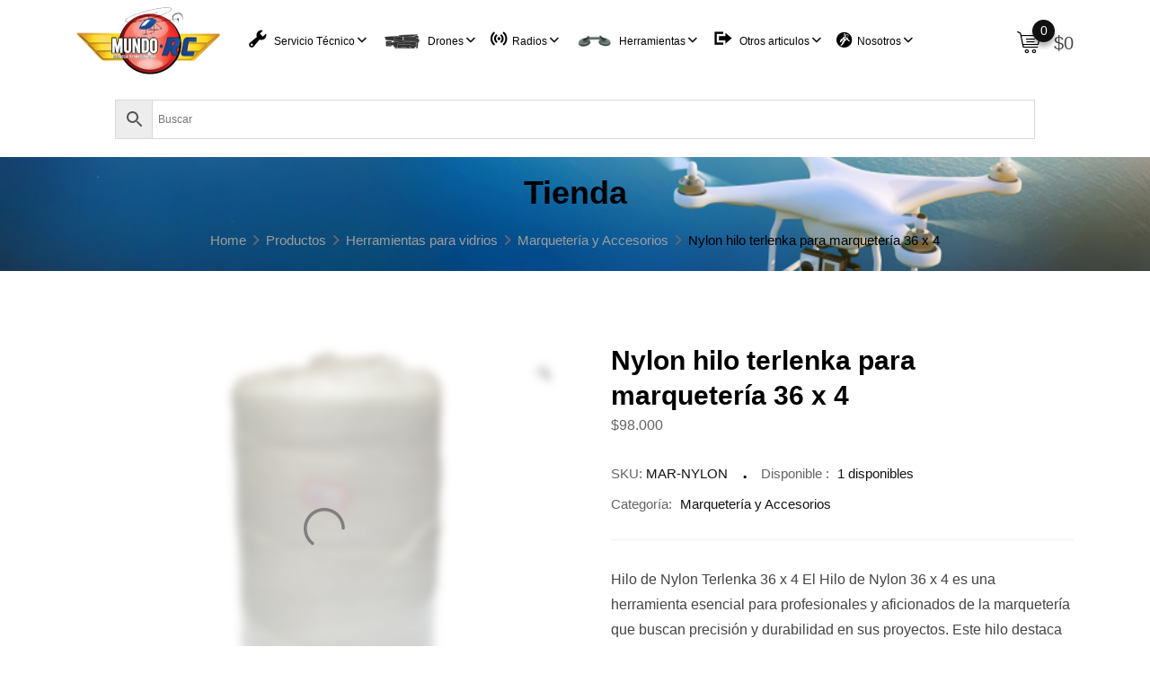

--- FILE ---
content_type: text/html; charset=UTF-8
request_url: https://www.mundorcx.com/product/nylon-para-marqueteria/
body_size: 34257
content:
<!DOCTYPE html><html lang="es"><head><script data-no-optimize="1">var litespeed_docref=sessionStorage.getItem("litespeed_docref");litespeed_docref&&(Object.defineProperty(document,"referrer",{get:function(){return litespeed_docref}}),sessionStorage.removeItem("litespeed_docref"));</script> <meta charset="UTF-8"><meta name="viewport" content="width=device-width, initial-scale=1.0"><link rel="profile" href="https://gmpg.org/xfn/11" /><meta name='robots' content='index, follow, max-image-preview:large, max-snippet:-1, max-video-preview:-1' /> <script data-cfasync="false" data-pagespeed-no-defer>var gtm4wp_datalayer_name = "dataLayer";
	var dataLayer = dataLayer || [];
	const gtm4wp_use_sku_instead = false;
	const gtm4wp_currency = 'COP';
	const gtm4wp_product_per_impression = 10;
	const gtm4wp_clear_ecommerce = false;
	const gtm4wp_datalayer_max_timeout = 2000;</script> <noscript><style>#preloader{display:none;}</style></noscript><title>Nylon hilo terlenka para marquetería 36 x 4 - Mundo RC Tienda de Drones</title><meta name="description" content="Hilo de Nylon Terlenka 36 x 4, para marquetería: resistencia y precisión en cortes detallados. Paquete de 12 unidades en color agua." /><link rel="canonical" href="https://www.mundorcx.com/product/nylon-para-marqueteria/" /><meta property="og:locale" content="es_ES" /><meta property="og:type" content="article" /><meta property="og:title" content="Nylon hilo terlenka para marquetería 36 x 4 - Mundo RC Tienda de Drones" /><meta property="og:description" content="Hilo de Nylon Terlenka 36 x 4, para marquetería: resistencia y precisión en cortes detallados. Paquete de 12 unidades en color agua." /><meta property="og:url" content="https://www.mundorcx.com/product/nylon-para-marqueteria/" /><meta property="og:site_name" content="Mundo RC Tienda de Drones" /><meta property="article:modified_time" content="2025-02-24T18:49:26+00:00" /><meta property="og:image" content="https://www.mundorcx.com/wp-content/uploads/2023/12/Nylon-para-marqueteria.png" /><meta property="og:image:width" content="1280" /><meta property="og:image:height" content="960" /><meta property="og:image:type" content="image/png" /><meta name="twitter:card" content="summary_large_image" /><meta name="twitter:label1" content="Tiempo de lectura" /><meta name="twitter:data1" content="3 minutos" /> <script type="application/ld+json" class="yoast-schema-graph">{"@context":"https://schema.org","@graph":[{"@type":"WebPage","@id":"https://www.mundorcx.com/product/nylon-para-marqueteria/","url":"https://www.mundorcx.com/product/nylon-para-marqueteria/","name":"Nylon hilo terlenka para marquetería 36 x 4 - Mundo RC Tienda de Drones","isPartOf":{"@id":"https://www.mundorcx.com/#website"},"primaryImageOfPage":{"@id":"https://www.mundorcx.com/product/nylon-para-marqueteria/#primaryimage"},"image":{"@id":"https://www.mundorcx.com/product/nylon-para-marqueteria/#primaryimage"},"thumbnailUrl":"https://www.mundorcx.com/wp-content/uploads/2023/12/Nylon-para-marqueteria.png","datePublished":"2023-12-15T19:44:10+00:00","dateModified":"2025-02-24T18:49:26+00:00","description":"Hilo de Nylon Terlenka 36 x 4, para marquetería: resistencia y precisión en cortes detallados. Paquete de 12 unidades en color agua.","breadcrumb":{"@id":"https://www.mundorcx.com/product/nylon-para-marqueteria/#breadcrumb"},"inLanguage":"es","potentialAction":[{"@type":"ReadAction","target":["https://www.mundorcx.com/product/nylon-para-marqueteria/"]}]},{"@type":"ImageObject","inLanguage":"es","@id":"https://www.mundorcx.com/product/nylon-para-marqueteria/#primaryimage","url":"https://www.mundorcx.com/wp-content/uploads/2023/12/Nylon-para-marqueteria.png","contentUrl":"https://www.mundorcx.com/wp-content/uploads/2023/12/Nylon-para-marqueteria.png","width":1280,"height":960,"caption":"Hilo de Nylon Terlenka 36 x 4"},{"@type":"BreadcrumbList","@id":"https://www.mundorcx.com/product/nylon-para-marqueteria/#breadcrumb","itemListElement":[{"@type":"ListItem","position":1,"name":"Portada","item":"https://www.mundorcx.com/"},{"@type":"ListItem","position":2,"name":"Tienda","item":"https://www.mundorcx.com/tienda/"},{"@type":"ListItem","position":3,"name":"Nylon hilo terlenka para marquetería 36 x 4"}]},{"@type":"WebSite","@id":"https://www.mundorcx.com/#website","url":"https://www.mundorcx.com/","name":"Mundo RC Tienda de Drones","description":"Somos una compañia dedicada a la venta de todo lo relacionado con Drones accesorios y reparación de drones.","potentialAction":[{"@type":"SearchAction","target":{"@type":"EntryPoint","urlTemplate":"https://www.mundorcx.com/?s={search_term_string}"},"query-input":{"@type":"PropertyValueSpecification","valueRequired":true,"valueName":"search_term_string"}}],"inLanguage":"es"}]}</script> <link rel='dns-prefetch' href='//capi-automation.s3.us-east-2.amazonaws.com' /><link rel='dns-prefetch' href='//fonts.googleapis.com' /><link rel='preconnect' href='https://fonts.gstatic.com' crossorigin /><link rel="alternate" type="application/rss+xml" title="Mundo RC Tienda de Drones &raquo; Feed" href="https://www.mundorcx.com/feed/" /><link rel="alternate" type="application/rss+xml" title="Mundo RC Tienda de Drones &raquo; Feed de los comentarios" href="https://www.mundorcx.com/comments/feed/" /><link rel="alternate" title="oEmbed (JSON)" type="application/json+oembed" href="https://www.mundorcx.com/wp-json/oembed/1.0/embed?url=https%3A%2F%2Fwww.mundorcx.com%2Fproduct%2Fnylon-para-marqueteria%2F" /><link rel="alternate" title="oEmbed (XML)" type="text/xml+oembed" href="https://www.mundorcx.com/wp-json/oembed/1.0/embed?url=https%3A%2F%2Fwww.mundorcx.com%2Fproduct%2Fnylon-para-marqueteria%2F&#038;format=xml" /><style id='wp-img-auto-sizes-contain-inline-css' type='text/css'>img:is([sizes=auto i],[sizes^="auto," i]){contain-intrinsic-size:3000px 1500px}
/*# sourceURL=wp-img-auto-sizes-contain-inline-css */</style><link data-optimized="2" rel="stylesheet" href="https://www.mundorcx.com/wp-content/litespeed/css/6fe404fc6ebce7ec54c9a05b997fa63b.css?ver=2909c" /><style id='wp-block-library-theme-inline-css' type='text/css'>.wp-block-audio :where(figcaption){color:#555;font-size:13px;text-align:center}.is-dark-theme .wp-block-audio :where(figcaption){color:#ffffffa6}.wp-block-audio{margin:0 0 1em}.wp-block-code{border:1px solid #ccc;border-radius:4px;font-family:Menlo,Consolas,monaco,monospace;padding:.8em 1em}.wp-block-embed :where(figcaption){color:#555;font-size:13px;text-align:center}.is-dark-theme .wp-block-embed :where(figcaption){color:#ffffffa6}.wp-block-embed{margin:0 0 1em}.blocks-gallery-caption{color:#555;font-size:13px;text-align:center}.is-dark-theme .blocks-gallery-caption{color:#ffffffa6}:root :where(.wp-block-image figcaption){color:#555;font-size:13px;text-align:center}.is-dark-theme :root :where(.wp-block-image figcaption){color:#ffffffa6}.wp-block-image{margin:0 0 1em}.wp-block-pullquote{border-bottom:4px solid;border-top:4px solid;color:currentColor;margin-bottom:1.75em}.wp-block-pullquote :where(cite),.wp-block-pullquote :where(footer),.wp-block-pullquote__citation{color:currentColor;font-size:.8125em;font-style:normal;text-transform:uppercase}.wp-block-quote{border-left:.25em solid;margin:0 0 1.75em;padding-left:1em}.wp-block-quote cite,.wp-block-quote footer{color:currentColor;font-size:.8125em;font-style:normal;position:relative}.wp-block-quote:where(.has-text-align-right){border-left:none;border-right:.25em solid;padding-left:0;padding-right:1em}.wp-block-quote:where(.has-text-align-center){border:none;padding-left:0}.wp-block-quote.is-large,.wp-block-quote.is-style-large,.wp-block-quote:where(.is-style-plain){border:none}.wp-block-search .wp-block-search__label{font-weight:700}.wp-block-search__button{border:1px solid #ccc;padding:.375em .625em}:where(.wp-block-group.has-background){padding:1.25em 2.375em}.wp-block-separator.has-css-opacity{opacity:.4}.wp-block-separator{border:none;border-bottom:2px solid;margin-left:auto;margin-right:auto}.wp-block-separator.has-alpha-channel-opacity{opacity:1}.wp-block-separator:not(.is-style-wide):not(.is-style-dots){width:100px}.wp-block-separator.has-background:not(.is-style-dots){border-bottom:none;height:1px}.wp-block-separator.has-background:not(.is-style-wide):not(.is-style-dots){height:2px}.wp-block-table{margin:0 0 1em}.wp-block-table td,.wp-block-table th{word-break:normal}.wp-block-table :where(figcaption){color:#555;font-size:13px;text-align:center}.is-dark-theme .wp-block-table :where(figcaption){color:#ffffffa6}.wp-block-video :where(figcaption){color:#555;font-size:13px;text-align:center}.is-dark-theme .wp-block-video :where(figcaption){color:#ffffffa6}.wp-block-video{margin:0 0 1em}:root :where(.wp-block-template-part.has-background){margin-bottom:0;margin-top:0;padding:1.25em 2.375em}
/*# sourceURL=/wp-includes/css/dist/block-library/theme.min.css */</style><style id='classic-theme-styles-inline-css' type='text/css'>/*! This file is auto-generated */
.wp-block-button__link{color:#fff;background-color:#32373c;border-radius:9999px;box-shadow:none;text-decoration:none;padding:calc(.667em + 2px) calc(1.333em + 2px);font-size:1.125em}.wp-block-file__button{background:#32373c;color:#fff;text-decoration:none}
/*# sourceURL=/wp-includes/css/classic-themes.min.css */</style><style id='global-styles-inline-css' type='text/css'>:root{--wp--preset--aspect-ratio--square: 1;--wp--preset--aspect-ratio--4-3: 4/3;--wp--preset--aspect-ratio--3-4: 3/4;--wp--preset--aspect-ratio--3-2: 3/2;--wp--preset--aspect-ratio--2-3: 2/3;--wp--preset--aspect-ratio--16-9: 16/9;--wp--preset--aspect-ratio--9-16: 9/16;--wp--preset--color--black: #000000;--wp--preset--color--cyan-bluish-gray: #abb8c3;--wp--preset--color--white: #ffffff;--wp--preset--color--pale-pink: #f78da7;--wp--preset--color--vivid-red: #cf2e2e;--wp--preset--color--luminous-vivid-orange: #ff6900;--wp--preset--color--luminous-vivid-amber: #fcb900;--wp--preset--color--light-green-cyan: #7bdcb5;--wp--preset--color--vivid-green-cyan: #00d084;--wp--preset--color--pale-cyan-blue: #8ed1fc;--wp--preset--color--vivid-cyan-blue: #0693e3;--wp--preset--color--vivid-purple: #9b51e0;--wp--preset--color--metro-black: #111111;--wp--preset--color--metro-red: #e53935;--wp--preset--color--metro-orange: #FF9900;--wp--preset--color--metro-tomato: #f26c4f;--wp--preset--color--metro-white: #ffffff;--wp--preset--gradient--vivid-cyan-blue-to-vivid-purple: linear-gradient(135deg,rgb(6,147,227) 0%,rgb(155,81,224) 100%);--wp--preset--gradient--light-green-cyan-to-vivid-green-cyan: linear-gradient(135deg,rgb(122,220,180) 0%,rgb(0,208,130) 100%);--wp--preset--gradient--luminous-vivid-amber-to-luminous-vivid-orange: linear-gradient(135deg,rgb(252,185,0) 0%,rgb(255,105,0) 100%);--wp--preset--gradient--luminous-vivid-orange-to-vivid-red: linear-gradient(135deg,rgb(255,105,0) 0%,rgb(207,46,46) 100%);--wp--preset--gradient--very-light-gray-to-cyan-bluish-gray: linear-gradient(135deg,rgb(238,238,238) 0%,rgb(169,184,195) 100%);--wp--preset--gradient--cool-to-warm-spectrum: linear-gradient(135deg,rgb(74,234,220) 0%,rgb(151,120,209) 20%,rgb(207,42,186) 40%,rgb(238,44,130) 60%,rgb(251,105,98) 80%,rgb(254,248,76) 100%);--wp--preset--gradient--blush-light-purple: linear-gradient(135deg,rgb(255,206,236) 0%,rgb(152,150,240) 100%);--wp--preset--gradient--blush-bordeaux: linear-gradient(135deg,rgb(254,205,165) 0%,rgb(254,45,45) 50%,rgb(107,0,62) 100%);--wp--preset--gradient--luminous-dusk: linear-gradient(135deg,rgb(255,203,112) 0%,rgb(199,81,192) 50%,rgb(65,88,208) 100%);--wp--preset--gradient--pale-ocean: linear-gradient(135deg,rgb(255,245,203) 0%,rgb(182,227,212) 50%,rgb(51,167,181) 100%);--wp--preset--gradient--electric-grass: linear-gradient(135deg,rgb(202,248,128) 0%,rgb(113,206,126) 100%);--wp--preset--gradient--midnight: linear-gradient(135deg,rgb(2,3,129) 0%,rgb(40,116,252) 100%);--wp--preset--font-size--small: 13px;--wp--preset--font-size--medium: 20px;--wp--preset--font-size--large: 36px;--wp--preset--font-size--x-large: 42px;--wp--preset--font-family--inter: "Inter", sans-serif;--wp--preset--font-family--cardo: Cardo;--wp--preset--spacing--20: 0.44rem;--wp--preset--spacing--30: 0.67rem;--wp--preset--spacing--40: 1rem;--wp--preset--spacing--50: 1.5rem;--wp--preset--spacing--60: 2.25rem;--wp--preset--spacing--70: 3.38rem;--wp--preset--spacing--80: 5.06rem;--wp--preset--shadow--natural: 6px 6px 9px rgba(0, 0, 0, 0.2);--wp--preset--shadow--deep: 12px 12px 50px rgba(0, 0, 0, 0.4);--wp--preset--shadow--sharp: 6px 6px 0px rgba(0, 0, 0, 0.2);--wp--preset--shadow--outlined: 6px 6px 0px -3px rgb(255, 255, 255), 6px 6px rgb(0, 0, 0);--wp--preset--shadow--crisp: 6px 6px 0px rgb(0, 0, 0);}:where(.is-layout-flex){gap: 0.5em;}:where(.is-layout-grid){gap: 0.5em;}body .is-layout-flex{display: flex;}.is-layout-flex{flex-wrap: wrap;align-items: center;}.is-layout-flex > :is(*, div){margin: 0;}body .is-layout-grid{display: grid;}.is-layout-grid > :is(*, div){margin: 0;}:where(.wp-block-columns.is-layout-flex){gap: 2em;}:where(.wp-block-columns.is-layout-grid){gap: 2em;}:where(.wp-block-post-template.is-layout-flex){gap: 1.25em;}:where(.wp-block-post-template.is-layout-grid){gap: 1.25em;}.has-black-color{color: var(--wp--preset--color--black) !important;}.has-cyan-bluish-gray-color{color: var(--wp--preset--color--cyan-bluish-gray) !important;}.has-white-color{color: var(--wp--preset--color--white) !important;}.has-pale-pink-color{color: var(--wp--preset--color--pale-pink) !important;}.has-vivid-red-color{color: var(--wp--preset--color--vivid-red) !important;}.has-luminous-vivid-orange-color{color: var(--wp--preset--color--luminous-vivid-orange) !important;}.has-luminous-vivid-amber-color{color: var(--wp--preset--color--luminous-vivid-amber) !important;}.has-light-green-cyan-color{color: var(--wp--preset--color--light-green-cyan) !important;}.has-vivid-green-cyan-color{color: var(--wp--preset--color--vivid-green-cyan) !important;}.has-pale-cyan-blue-color{color: var(--wp--preset--color--pale-cyan-blue) !important;}.has-vivid-cyan-blue-color{color: var(--wp--preset--color--vivid-cyan-blue) !important;}.has-vivid-purple-color{color: var(--wp--preset--color--vivid-purple) !important;}.has-black-background-color{background-color: var(--wp--preset--color--black) !important;}.has-cyan-bluish-gray-background-color{background-color: var(--wp--preset--color--cyan-bluish-gray) !important;}.has-white-background-color{background-color: var(--wp--preset--color--white) !important;}.has-pale-pink-background-color{background-color: var(--wp--preset--color--pale-pink) !important;}.has-vivid-red-background-color{background-color: var(--wp--preset--color--vivid-red) !important;}.has-luminous-vivid-orange-background-color{background-color: var(--wp--preset--color--luminous-vivid-orange) !important;}.has-luminous-vivid-amber-background-color{background-color: var(--wp--preset--color--luminous-vivid-amber) !important;}.has-light-green-cyan-background-color{background-color: var(--wp--preset--color--light-green-cyan) !important;}.has-vivid-green-cyan-background-color{background-color: var(--wp--preset--color--vivid-green-cyan) !important;}.has-pale-cyan-blue-background-color{background-color: var(--wp--preset--color--pale-cyan-blue) !important;}.has-vivid-cyan-blue-background-color{background-color: var(--wp--preset--color--vivid-cyan-blue) !important;}.has-vivid-purple-background-color{background-color: var(--wp--preset--color--vivid-purple) !important;}.has-black-border-color{border-color: var(--wp--preset--color--black) !important;}.has-cyan-bluish-gray-border-color{border-color: var(--wp--preset--color--cyan-bluish-gray) !important;}.has-white-border-color{border-color: var(--wp--preset--color--white) !important;}.has-pale-pink-border-color{border-color: var(--wp--preset--color--pale-pink) !important;}.has-vivid-red-border-color{border-color: var(--wp--preset--color--vivid-red) !important;}.has-luminous-vivid-orange-border-color{border-color: var(--wp--preset--color--luminous-vivid-orange) !important;}.has-luminous-vivid-amber-border-color{border-color: var(--wp--preset--color--luminous-vivid-amber) !important;}.has-light-green-cyan-border-color{border-color: var(--wp--preset--color--light-green-cyan) !important;}.has-vivid-green-cyan-border-color{border-color: var(--wp--preset--color--vivid-green-cyan) !important;}.has-pale-cyan-blue-border-color{border-color: var(--wp--preset--color--pale-cyan-blue) !important;}.has-vivid-cyan-blue-border-color{border-color: var(--wp--preset--color--vivid-cyan-blue) !important;}.has-vivid-purple-border-color{border-color: var(--wp--preset--color--vivid-purple) !important;}.has-vivid-cyan-blue-to-vivid-purple-gradient-background{background: var(--wp--preset--gradient--vivid-cyan-blue-to-vivid-purple) !important;}.has-light-green-cyan-to-vivid-green-cyan-gradient-background{background: var(--wp--preset--gradient--light-green-cyan-to-vivid-green-cyan) !important;}.has-luminous-vivid-amber-to-luminous-vivid-orange-gradient-background{background: var(--wp--preset--gradient--luminous-vivid-amber-to-luminous-vivid-orange) !important;}.has-luminous-vivid-orange-to-vivid-red-gradient-background{background: var(--wp--preset--gradient--luminous-vivid-orange-to-vivid-red) !important;}.has-very-light-gray-to-cyan-bluish-gray-gradient-background{background: var(--wp--preset--gradient--very-light-gray-to-cyan-bluish-gray) !important;}.has-cool-to-warm-spectrum-gradient-background{background: var(--wp--preset--gradient--cool-to-warm-spectrum) !important;}.has-blush-light-purple-gradient-background{background: var(--wp--preset--gradient--blush-light-purple) !important;}.has-blush-bordeaux-gradient-background{background: var(--wp--preset--gradient--blush-bordeaux) !important;}.has-luminous-dusk-gradient-background{background: var(--wp--preset--gradient--luminous-dusk) !important;}.has-pale-ocean-gradient-background{background: var(--wp--preset--gradient--pale-ocean) !important;}.has-electric-grass-gradient-background{background: var(--wp--preset--gradient--electric-grass) !important;}.has-midnight-gradient-background{background: var(--wp--preset--gradient--midnight) !important;}.has-small-font-size{font-size: var(--wp--preset--font-size--small) !important;}.has-medium-font-size{font-size: var(--wp--preset--font-size--medium) !important;}.has-large-font-size{font-size: var(--wp--preset--font-size--large) !important;}.has-x-large-font-size{font-size: var(--wp--preset--font-size--x-large) !important;}
:where(.wp-block-post-template.is-layout-flex){gap: 1.25em;}:where(.wp-block-post-template.is-layout-grid){gap: 1.25em;}
:where(.wp-block-term-template.is-layout-flex){gap: 1.25em;}:where(.wp-block-term-template.is-layout-grid){gap: 1.25em;}
:where(.wp-block-columns.is-layout-flex){gap: 2em;}:where(.wp-block-columns.is-layout-grid){gap: 2em;}
:root :where(.wp-block-pullquote){font-size: 1.5em;line-height: 1.6;}
/*# sourceURL=global-styles-inline-css */</style><style id='woocommerce-inline-inline-css' type='text/css'>.woocommerce form .form-row .required { visibility: visible; }
/*# sourceURL=woocommerce-inline-inline-css */</style><style id='cfvsw_swatches_product-inline-css' type='text/css'>.cfvsw-tooltip{background:#000000;color:#ffffff;} .cfvsw-tooltip:before{background:#000000;}:root {--cfvsw-swatches-font-size: 12px;--cfvsw-swatches-border-color: #000000;--cfvsw-swatches-border-color-hover: #00000080;--cfvsw-swatches-border-width: 1px;--cfvsw-swatches-tooltip-font-size: 12px;}
/*# sourceURL=cfvsw_swatches_product-inline-css */</style><style id='woo-variation-gallery-inline-css' type='text/css'>:root {--wvg-thumbnail-item: 4;--wvg-thumbnail-item-gap: 0px;--wvg-single-image-size: 570px;--wvg-gallery-width: 100%;--wvg-gallery-margin: 30px;}/* Default Width */.woo-variation-product-gallery {max-width: 100% !important;width: 100%;}/* Medium Devices, Desktops *//* Small Devices, Tablets */@media only screen and (max-width: 768px) {.woo-variation-product-gallery {width: 720px;max-width: 100% !important;}}/* Extra Small Devices, Phones */@media only screen and (max-width: 480px) {.woo-variation-product-gallery {width: 320px;max-width: 100% !important;}}
/*# sourceURL=woo-variation-gallery-inline-css */</style><style id='woo-variation-swatches-inline-css' type='text/css'>:root {
--wvs-tick:url("data:image/svg+xml;utf8,%3Csvg filter='drop-shadow(0px 0px 2px rgb(0 0 0 / .8))' xmlns='http://www.w3.org/2000/svg'  viewBox='0 0 30 30'%3E%3Cpath fill='none' stroke='%23ffffff' stroke-linecap='round' stroke-linejoin='round' stroke-width='4' d='M4 16L11 23 27 7'/%3E%3C/svg%3E");

--wvs-cross:url("data:image/svg+xml;utf8,%3Csvg filter='drop-shadow(0px 0px 5px rgb(255 255 255 / .6))' xmlns='http://www.w3.org/2000/svg' width='72px' height='72px' viewBox='0 0 24 24'%3E%3Cpath fill='none' stroke='%23ff0000' stroke-linecap='round' stroke-width='0.6' d='M5 5L19 19M19 5L5 19'/%3E%3C/svg%3E");
--wvs-single-product-item-width:30px;
--wvs-single-product-item-height:30px;
--wvs-single-product-item-font-size:16px}
/*# sourceURL=woo-variation-swatches-inline-css */</style><style id='metro-dynamic-inline-css' type='text/css'>.main-header a.logo img{max-height:163px}.banner{background:url(https://www.mundorcx.com/wp-content/uploads/2021/09/shutterstock_1059811571.jpg) no-repeat scroll center center / cover;}.header-bgimg .banner:before{background-color:rgba(0,0,0,0);}.rt-product-block .rtin-thumb img{width: 100%;}body, gtnbg_root, ul li, input, gtnbg_root p { font-family: Roboto, sans-serif; font-size: 16px; line-height: 28px; font-weight : 400; font-style: normal; } h1 { font-family: Josefin Sans, sans-serif; font-size: 32px; line-height: 38px; font-weight : 600; font-style: normal; } h2 { font-family: Josefin Sans, sans-serif; font-size: 28px; line-height: 32px; font-weight : 600; font-style: normal; } h3 { font-family: Josefin Sans, sans-serif; font-size: 22px; line-height: 28px; font-weight : 600; font-style: normal; } h4 { font-family: Josefin Sans, sans-serif; font-size: 20px; line-height: 26px; font-weight : 600; font-style: normal; } h5 { font-family: Josefin Sans, sans-serif; font-size: 18px; line-height: 24px; font-weight : 600; font-style: normal; } h6 { font-family: Josefin Sans, sans-serif; font-size: 15px; line-height: 20px; font-weight : 600; font-style: normal; } mark, ins { background: rgba(17, 17, 17, .3); } a:link, a:visited { color: #111111; } blockquote::before, .wp-block-quote::before { background-color: #111111; } .wp-block-pullquote {   border-color: #111111; } .primary-color { color: #111111; } .primary-bgcolor { background-color: #111111; } .metro-shop-link + a:after { background-color: #111111; } .metro-shop-link-2 { color: #111111 !important; } .metro-shop-link-2 + a:after { background-color: #111111; } .ui-autocomplete li:hover { background-color: #111111; } .main-header .main-navigation-area .main-navigation ul li a { font-family: Josefin Sans, sans-serif; font-size : 18px; font-weight : 400; line-height : 26px; text-transform : ; font-style: normal; } .main-header .main-navigation-area .main-navigation ul li ul li a { font-family: Josefin Sans, sans-serif; font-size : 16px; font-weight : 400; line-height : 26px; text-transform : ; font-style: normal; } .mean-container .mean-nav ul li.menu-item a { font-family: Josefin Sans, sans-serif; font-size : 14px; font-weight : 400; line-height : 21px; text-transform : ; font-style: normal; } .top-header .tophead-info li i { color: #111111; } .top-header .tophead-social li a:hover { color: #111111; } .top-header.rtin-style-2, .top-header.rtin-style-3 { background-color: #111111; } .main-header .main-navigation-area .main-navigation ul.menu > li > a::after, .main-header .main-navigation-area .main-navigation ul.menu > li.current-menu-item > a::after, .main-header .main-navigation-area .main-navigation ul.menu > li.current > a::after { background-color: #111111; } .main-header .main-navigation-area .main-navigation ul li a { color: #000000; } .main-header .main-navigation-area .main-navigation ul li ul li a { color: #111111; } .main-header .main-navigation-area .main-navigation ul li ul li:hover > a { color: #ffffff; background-color: #111111; } .main-header .main-navigation-area .main-navigation ul li.mega-menu > ul.sub-menu > li:hover > a { color: #111111; } .main-header .main-navigation-area .main-navigation ul li.mega-menu > ul.sub-menu > li > a:hover { color: #111111; } .mean-container .mean-bar { border-color: #111111; } .mean-container .mean-bar a.meanmenu-reveal, .mean-container .mean-nav ul li.menu-item a:hover, .mean-container .mean-nav>ul>li.current-menu-item>a, .mean-container .mean-nav ul li.menu-item a.mean-expand { color: #111111; } .mean-container .mean-bar a.meanmenu-reveal span { background-color: #111111; } .header-contact li i, .header-contact li a:hover { color: #111111; } .header-icon-area .cart-icon-area a:hover i, .header-icon-area .account-icon-area a:hover i, .header-icon-area .search-icon-area a:hover i { color: #111111} .header-icon-area .cart-icon-area .cart-icon-num { background-color: #111111; -webkit-box-shadow: 0 5px 5px rgba(17, 17, 17, 0.3); box-shadow: 0 5px 5px rgba(17, 17, 17, 0.3); } .header-icon-area .cart-icon-area .cart-icon-products { border-color: #111111; } .cart-icon-products .widget_shopping_cart .mini_cart_item a:hover { color: #111111; } .cart-icon-products .widget_shopping_cart .woocommerce-mini-cart__buttons a { background-color: #111111; } .header-style-3 .header-firstrow { background-color: #111111; } .header-style-3 .header-icon-area .cart-icon-area .cart-icon-num { color: #111111; } .vertical-menu-area .vertical-menu-btn, .product-search .input-group .btn-group .rtin-btn-search, .product-search .input-group .dropdown-menu ul li:hover { background-color: #111111; } .banner .banner-content h1 { color: #000000; } .main-breadcrumb { color: #686868; } .main-breadcrumb a span { color: #949494; } .main-breadcrumb span { color: #000000; } .main-breadcrumb a span:hover { color: #111111; } .site-footer { background-color: #111111; } .footer-top-area .widget > h3 { color: #ffffff; } .footer-top-area .widget { color: #cccccc; } .footer-top-area a:link, .footer-top-area a:visited { color: #cccccc; } .footer-top-area .widget a:hover, .footer-top-area .widget a:active { color: #ffffff; } .footer-bottom-area .footer-bottom-inner .copyright-text { color: #cccccc; } .footer-bottom-area .footer-bottom-inner .copyright-text a { color: #ffffff; } .footer-top-mail-chimp.footer-top-layout2{  background-image: url(https://www.mundorcx.com/old_prestashop/img/p/1/6/5/8/1/16581.jpg); } .footer-top-mail-chimp.footer-top-layout1{  background-color: #ffffff; }  button, input[type="button"], input[type="reset"], input[type="submit"] { background-color: #111111; } button:hover, input[type="button"]:hover, input[type="reset"]:hover, input[type="submit"]:hover, button:active, input[type="button"]:active, input[type="reset"]:active, input[type="submit"]:active { background-color: rgba(17, 17, 17, 0.8); } body a.scrollToTop { background-color: #111111; -webkit-box-shadow: 0 1px 6px rgba(17, 17, 17, 0.275); box-shadow: 0 1px 6px rgba(17, 17, 17, 0.275); } .rdtheme-button-1, .rdtheme-button-2 { background-color: #111111; } .widget.widget_tag_cloud a:hover, .widget.widget_product_tag_cloud a:hover { background-color: #111111; border-color: #111111; } .sidebar-widget-area .widget a:hover { color: #111111; } .sidebar-widget-area .widget.widget_tag_cloud a:hover, .sidebar-widget-area .widget.widget_product_tag_cloud a:hover { background-color: #111111; } .widget_metro_post .rtin-item .rtin-content .rtin-title a:hover { color: #111111; } .sidebar-widget-area .widget_metro_socials ul li a, .widget_metro_socials ul li a { color: #111111; } .sidebar-widget-area .widget_metro_socials ul li a:hover, .widget_metro_socials ul li a:hover { background-color: #111111; border-color: #111111; } .metro-product-cat-widget .card .card-header svg {   fill: #111111; } .metro-product-cat-widget .card .card-body ul li a span {   color: #111111; } .pagination-area ul li:not(.pagi) a:hover, .pagination-area ul li:not(.pagi) span, .dokan-product-listing-area .pagination-wrap ul li:not(.pagi) a:hover, .dokan-product-listing-area .pagination-wrap ul li:not(.pagi) span { background-color: #111111; border-color: #111111; } .post-each .post-thumbnail .post-date-round { color: #111111; } .post-each .post-thumbnail .post-date-box { color: #111111; } .post-each .post-top-cats a:hover { color: #111111; } .post-each .post-title a:hover { color: #111111; } .post-each .post-meta li a:hover { color: #111111; } .post-each .read-more-btn:hover { background-color: #111111; border-color: #111111; } .post-content-area .post-tags a:hover { background-color: #111111; border-color: #111111; } .post-social .post-social-sharing a:hover { color: #111111; } .post-author-block .rtin-right .author-social a:hover { color: #111111; } .single-post-pagination .rtin-item .rtin-content .rtin-title a:hover { color: #111111; } .single-post-pagination .rtin-item .rtin-content a.rtin-link:hover { color: #111111; } .comments-area .main-comments .reply-area a { background-color: #111111; } #respond form .btn-send { background-color: #111111; border-color: #111111; } .custom-nav-1 .custom-nav-1-inner .owl-prev:hover, .custom-nav-1 .custom-nav-1-inner .owl-next:hover { background-color: #111111; } body .owl-custom-nav .owl-nav button.owl-prev:hover, body .owl-custom-nav .owl-nav button.owl-next:hover { background: #111111; } .rt-slick-slider .slick-prev:hover, .rt-slick-slider .slick-next:hover { background-color: #111111; } .woocommerce span.onsale { background-color: #111111; } p.demo_store { background-color: #111111; } .woocommerce-message:before, .woocommerce-info:before { color: #111111; } .woocommerce a.button, .woocommerce input.button, .woocommerce button.button, .woocommerce a.button.alt, .woocommerce input.button.alt, .woocommerce button.button.alt { background-color: #111111; } .woocommerce a.button:hover, .woocommerce input.button:hover, .woocommerce button.button:hover, .woocommerce a.button.alt:hover, .woocommerce input.button.alt:hover, .woocommerce button.button.alt:hover { background-color: #111111; } .woocommerce button.button:disabled:hover, .woocommerce button.button:disabled[disabled]:hover { background-color: #111111; } .woocommerce .widget_price_filter .ui-slider .ui-slider-range { background-color: #111111; } .rt-woo-nav .owl-carousel .owl-nav .owl-prev:hover, .rt-woo-nav .owl-carousel .owl-nav .owl-next:hover { background-color: #111111; } .sidebar-widget-area .widget.widget_products .product_list_widget .product-title:hover, .sidebar-widget-area .widget.widget_recent_reviews .product_list_widget .product-title:hover, .sidebar-widget-area .widget.widget_top_rated_products .product_list_widget .product-title:hover {   color: #111111; }  .woocommerce div.product .single-add-to-cart-wrapper button.button.single_add_to_cart_button, .woocommerce div.product .single-add-to-cart-wrapper button.button.single_add_to_cart_button.disabled { background-color: #111111; } .woocommerce div.product .single-add-to-cart-wrapper .product-single-meta-btns a:hover {   background-color: #111111; border-color: #111111; } .rdtheme-wc-reviews #respond input#submit {   background-color: #111111; border-color: #111111; } .rdtheme-wc-reviews #respond input#submit:hover {   background-color: #111111; border-color: #111111; } .single-product-top-1 .product_meta-area .product-meta-content a:hover { color: #111111; } .single-product-top-1 .product_meta-area .product-social .product-social-items li a:hover { color: #111111; } .woocommerce div.product .single-product-bottom-1 .woocommerce-tabs ul.tabs li a:hover { color: #111111; } .woocommerce div.product .single-product-bottom-1 .woocommerce-tabs ul.tabs li.active a { color: #111111; border-color: #111111; } .woocommerce div.product .single-product-top-2 .rtin-avaibility .rtin-stock { color: #111111; } .woocommerce div.product .single-product-top-2 .product_meta-area .product-meta-content a:hover { color: #111111; } .woocommerce div.product .single-product-top-2 .product_meta-area .product-social .product-social-items li a:hover { color: #111111; } .woocommerce div.product .single-product-top-2 .woocommerce-tabs ul.tabs li a:hover { color: #111111; } .woocommerce div.product .single-product-top-2 .woocommerce-tabs ul.tabs li.active a { color: #111111; border-color: #111111; } .woocommerce div.product .single-product-top-3 .product_meta-area .product-social .product-social-items li a:hover { color: #111111; } .woocommerce div.product .single-product-top-3 .woocommerce-tabs ul.tabs li a:hover { color: #111111; } .woocommerce div.product .single-product-top-3 .woocommerce-tabs ul.tabs li.active a { color: #111111; border-color: #111111; } .woocommerce div.product .single-product-bottom-3 .woocommerce-tabs ul.tabs li a:hover { color: #111111; } .woocommerce div.product .single-product-bottom-3 .woocommerce-tabs ul.tabs li.active a { color: #111111; border-color: #111111; } .woocommerce table.shop_table tbody tr td.product-remove a:hover { background-color: #111111 !important; border-color: #111111 !important; } .woocommerce-checkout .woocommerce .checkout #payment .place-order button#place_order:hover, .woocommerce form .woocommerce-address-fields #payment .place-order button#place_order:hover { background-color: #111111; border-color: #111111; } .woocommerce-account .woocommerce .woocommerce-MyAccount-navigation ul li.is-active a, .woocommerce-account .woocommerce .woocommerce-MyAccount-navigation ul li.is-active a:hover, .woocommerce-account .woocommerce .woocommerce-MyAccount-navigation ul li a:hover { background-color: #111111; } .rt-product-block span.onsale { background-color: #111111; } .rt-product-block-1 .rtin-buttons a { background-color: #111111; border-color: #111111; } .rt-product-block-1 .rtin-buttons a:hover { background-color: rgba(17, 17, 17, 0.785); } .rt-product-block-2 .rtin-title a:hover { color: #111111; } .rt-product-block-2 .rtin-buttons a:hover { background-color: #111111; border-color: #111111; } .rt-product-block-2 .rtin-buttons a.action-cart, .rt-product-block-2 .rtin-buttons a.added_to_cart { background-color: #111111; border-color: #111111; } .rt-product-block-3 .rtin-title a:hover { color: #111111; } .rt-product-block-3 .rtin-buttons a.action-cart, .rt-product-block-3 .rtin-buttons a.added_to_cart { background-color: #111111; } .rt-product-block-3 .rtin-buttons a.yith-wcqv-button:hover, .rt-product-block-3 .rtin-buttons a.compare:hover, .rt-product-block-3 .rtin-buttons a.rdtheme-wishlist-icon:hover { color: #111111; } .rt-product-block-4 .rtin-buttons a { background-color: #111111; border-color: #111111; } .rt-product-block-4 .rtin-buttons a:hover { background-color: rgba(17, 17, 17, 0.785); } .rt-product-block-5 a.rdtheme-wishlist-icon { color: #111111; } .rt-product-block-5 .rtin-buttons a { background-color: #111111; border-color: #111111; } .rt-product-block-5 .rtin-buttons a:hover { background-color: rgba(17, 17, 17, 0.785); } .rt-product-block-5 .rtin-buttons a.yith-wcqv-button { color: #111111; } .rt-product-block-5 .rtin-buttons a.yith-wcqv-button:hover { color: #111111; } .rt-product-block-6 .rtin-actions > a:hover { background-color: #111111; } .rt-product-block-6 .rtin-title a:hover { color: #111111; } .rt-product-block-6 .rtin-buttons a { background-color: #111111; } .rt-product-block-7 .rtin-thumb-wrapper .rtin-buttons a { color: #111111; } .rt-product-block-7 .rtin-thumb-wrapper .rtin-buttons a:hover { background-color: #111111; } .rt-product-block-8 .rtin-buttons a { background-color: #111111; border-color: #111111; } .rt-product-block-8 .rtin-buttons a:hover { background-color: rgba(17, 17, 17, 0.785); } .rt-product-block-9 .rdtheme-wishlist-icon.rdtheme-remove-from-wishlist { color: #111111; } .rt-product-block-10 .rtin-buttons{ background-color: #111111; } .rt-product-block-10 .rtin-buttons a { background-color: #111111; border-color: #111111; } .rt-product-block-10 .rtin-buttons a:hover { background-color: #111111; } .rt-product-list-1 .rtin-title a:hover { color: #111111; } .rt-product-list-1 .rtin-buttons a:hover { background-color: #111111; border-color: #111111; } .rt-product-list-1 .rtin-buttons a.action-cart, .rt-product-list-1 .rtin-buttons a.added_to_cart { background-color: #111111; border-color: #111111; } .rt-product-block-11 .rtin-thumb-wrapper .rtin-buttons a:hover { background-color: #111111; }  .ls-theme1 .ls-nav-prev, .ls-theme1 .ls-nav-next, .ls-theme2 .ls-nav-prev, .ls-theme2 .ls-nav-next { color: #111111 !important; } .ls-theme1 .ls-nav-prev:hover, .ls-theme1 .ls-nav-next:hover, .ls-theme2 .ls-nav-prev:hover, .ls-theme2 .ls-nav-next:hover { background-color: #111111 !important; } .newsletter-form-1 input[type="submit"] { background-color: #111111; } .newsletter-form-2 .newsletter-submit input[type="submit"] { background-color: #111111; } .newsletter-form-4 .newsletter-submit input[type="submit"] { color: #111111; } .newsletter-form-3 .newsletter-submit input[type="submit"] { background-color: #111111; } input[type="submit"].dokan-btn, a.dokan-btn, .dokan-btn { background-color: #111111; } .dokan-product-listing .dokan-product-listing-area .product-listing-top ul.dokan-listing-filter li.active a, .dokan-product-listing .dokan-product-listing-area .product-listing-top ul.dokan-listing-filter li a:hover {   color: #111111; } input[type="submit"].dokan-btn:hover, a.dokan-btn:hover, .dokan-btn:hover, input[type="submit"].dokan-btn:active, a.dokan-btn:active, .dokan-btn:active, input[type="submit"].dokan-btn:focus, a.dokan-btn:focus, .dokan-btn:focus { background-color: #111111; } .metro-contact-form .wpcf7-submit { background-color: #111111; } .metro-contact-form .wpcf7-submit:hover { background-color: rgba(17, 17, 17, 0.8); } .rtwpvs .rtwpvs-terms-wrapper .rtwpvs-size-term:hover .rtwpvs-term-span-size, .rtwpvs .rtwpvs-terms-wrapper .rtwpvs-size-term.selected .rtwpvs-term-span-size {   background-color: #111111; border-color: #111111; } .rtwpvg-wrapper .rtwpvg-slider-wrapper .rtwpvg-trigger .dashicons-search:hover::before {   color: #111111; } #sb_instagram #sbi_load .sbi_follow_btn a { color: #111111; } #sb_instagram #sbi_load .sbi_follow_btn a:focus, #sb_instagram #sbi_load .sbi_follow_btn a:hover { background: #111111; } #sb_instagram #sbi_images .sbi_photo_wrap a:after { background-color: rgba(17, 17, 17, 0.8); } .rt-sec-title-area-1 .rtin-sec-title:after { background-color: #111111; } body .owl-theme .owl-dots .owl-dot span { background: rgba(17, 17, 17, 0.05); } body .owl-theme .owl-dots .owl-dot.active span, body .owl-theme .owl-dots .owl-dot:hover span { background: #111111; } .rt-el-title.rtin-style-2 .rtin-title:after { background-color: #111111; } .rt-el-post-2 .rtin-sec-title-area .rtin-sec-title:after { background-color: #111111; } .rt-el-post-3 .rtin-item .rtin-content .rtin-date { background-color: #111111; } .rt-el-post-5 .rtin-thumb-area .rtin-date { color: #111111; } .rt-el-post-5 .rtin-thumb-area:hover .rtin-date { background-color: #111111; } .rt-el-post-5 .rtin-cats a:hover, .rt-el-post-5 .rtin-title a:hover {   color: #111111; }  .rt-el-post-7 .rtin-thumb-area .rtin-date { color: #111111; } .rt-el-post-7 .rtin-thumb-area:hover .rtin-date { background-color: #111111; } .rt-el-post-7 .rtin-cats a:hover, .rt-el-post-7 .rtin-title a:hover {   color: #111111; }  .rt-el-post-6 .rtin-thumb-area:hover .rtin-date { background-color: #111111; } .rt-el-post-6 .rtin-cats a:hover, .rt-el-post-6 .rtin-title a:hover {   color: #111111; } .rt-el-product-list .rtin-sec-title:after { background-color: #111111; } .rt-el-product-list .rtin-item .rtin-thumb:after { background-color: rgba(17, 17, 17, 0.0075); } .rt-el-product-isotope.rtin-layout-2 .rtin-navs-area .rtin-navs a.current:after { background-color: rgba(17, 17, 17, 0.785); } .rt-el-product-isotope.rtin-layout-3 .rtin-navs-area .rtin-navs a.current { color: #111111; } .rt-el-product-isotope.rtin-layout-3 .rtin-navs-area .rtin-navs a.current:after { background-color: rgba(17, 17, 17, 0.785); } .rt-el-product-isotope .rtin-viewall-2 a::after { background-color: #111111; } .rt-el-text-with-icon .rtin-item .rtin-icon i { color: #111111; } .rt-el-text-with-icon .rtin-item .rtin-icon svg { fill: #111111; } .rt-el-text-with-icon.rtin-style-2 .rtin-item .rtin-icon i { color: #111111; } .rt-el-text-with-icon.rtin-style-2 .rtin-item .rtin-icon svg { fill: #111111; } .rt-el-text-with-icon.rtin-style-4 .rtin-item .rtin-icon i { color: #111111; } .rt-el-text-with-icon.rtin-style-4 .rtin-item .rtin-icon svg { fill: #111111; } .rt-el-text-with-icon.rtin-style-6 .rtin-item .rtin-icon i, .rt-el-text-with-icon.rtin-style-6 .rtin-item .rtin-icon svg { background-color: #111111; border-color: #111111; } .rt-el-text-with-icon.rtin-style-6 .rtin-item:hover .rtin-icon i, .rt-el-text-with-icon.rtin-style-6 .rtin-item:hover .rtin-icon svg { color: #111111; fill: #111111; } .scheme-custom .rt-el-text-with-icon.rtin-style-1 .rtin-item:hover { background-color: #111111; -webkit-box-shadow: 0px 10px 29px 0px rgba(17, 17, 17, 0.75); box-shadow: 0px 10px 29px 0px rgba(17, 17, 17, 0.75); } .rt-el-text-with-btn .rtin-btn:hover {   background-color: #111111; } .rt-el-banner-with-link .rtin-btn { color: #111111; } .rt-el-banner-with-link .rtin-btn:hover { background-color: #111111; } .rt-el-sale-banner-slider .rtin-title span { background-color: #111111; } .rt-el-sale-banner-slider a.rtin-btn::after { background-color: #111111; } .rt-el-sale-banner-slider .owl-numbered-dots-items span.active {   color: #111111; } .rt-el-info-box .rtin-title { color: #111111; } .rt-el-info-box .rtin-btn { background-color: #111111; -webkit-box-shadow: 0px 1px 1px 0px rgba(17, 17, 17, 0.008); box-shadow: 0px 1px 1px 0px rgba(17, 17, 17, 0.008); } .rt-el-info-box.rtin-style-2 .rtin-content:after { background-color: #111111; } .rt-el-info-box.rtin-style-3 .rtin-content:after { background-color: #111111; } .rt-el-info-box.rtin-style-4 .rtin-btn::before { background-color: #111111; } .rt-el-info-box.rtin-style-4 .rtin-btn:hover::after {   color: #111111; } .rt-el-info-box.rtin-style-5 .rtin-btn:hover { background-color: #111111; -webkit-box-shadow: 0px 1px 1px 0px rgba(17, 17, 17, 0.008); box-shadow: 0px 1px 1px 0px rgba(17, 17, 17, 0.008); } .rt-el-info-box.rtin-style-6 .rtin-btn:hover { background-color: #111111; -webkit-box-shadow: 0px 1px 1px 0px rgba(17, 17, 17, 0.008); box-shadow: 0px 1px 1px 0px rgba(17, 17, 17, 0.008); } .rt-el-info-box.rtin-style-7 .rtin-btn:before { background-color: #111111; } .rt-el-info-box.rtin-style-7 .rtin-btn:hover::after {   color: #111111; } .rt-el-info-box-2 .rtin-btn-area .rtin-btn::after { background-color: #111111; } .rt-el-btn.rtin-style-1 a { background-color: #111111; } .rt-el-countdown-1 .rtin-coutdown .rt-countdown-section .rtin-count { color: #111111; } .rt-el-countdown-3 .rtin-coutdown .rt-countdown-section { background-color: #111111; }
/*# sourceURL=metro-dynamic-inline-css */</style><link rel="preload" as="style" href="https://fonts.googleapis.com/css?family=Roboto:400%7CJosefin%20Sans:600,400&#038;display=swap&#038;ver=1757686507" /><noscript><link rel="stylesheet" href="https://fonts.googleapis.com/css?family=Roboto:400%7CJosefin%20Sans:600,400&#038;display=swap&#038;ver=1757686507" /></noscript><script type="text/template" id="tmpl-variation-template"><div class="woocommerce-variation-description">{{{ data.variation.variation_description }}}</div>
	<div class="woocommerce-variation-price">{{{ data.variation.price_html }}}</div>
	<div class="woocommerce-variation-availability">{{{ data.variation.availability_html }}}</div></script> <script type="text/template" id="tmpl-unavailable-variation-template"><p role="alert">Lo siento, este producto no está disponible. Por favor, elige otra combinación.</p></script> <script type="litespeed/javascript" data-src="https://www.mundorcx.com/wp-includes/js/jquery/jquery.min.js" id="jquery-core-js"></script> <script id="layerslider-utils-js-extra" type="litespeed/javascript">var LS_Meta={"v":"7.11.1","fixGSAP":"1"}</script> <script type="litespeed/javascript" data-src="https://www.mundorcx.com/wp-content/plugins/LayerSlider/assets/static/layerslider/js/layerslider.kreaturamedia.jquery.js" id="layerslider-js"></script> <script id="wc-single-product-js-extra" type="litespeed/javascript">var wc_single_product_params={"i18n_required_rating_text":"Por favor elige una puntuaci\u00f3n","i18n_rating_options":["1 de 5 estrellas","2 de 5 estrellas","3 de 5 estrellas","4 de 5 estrellas","5 de 5 estrellas"],"i18n_product_gallery_trigger_text":"Ver galer\u00eda de im\u00e1genes a pantalla completa","review_rating_required":"yes","flexslider":{"rtl":!1,"animation":"slide","smoothHeight":!0,"directionNav":!1,"controlNav":"thumbnails","slideshow":!1,"animationSpeed":500,"animationLoop":!1,"allowOneSlide":!1},"zoom_enabled":"1","zoom_options":[],"photoswipe_enabled":"1","photoswipe_options":{"shareEl":!1,"closeOnScroll":!1,"history":!1,"hideAnimationDuration":0,"showAnimationDuration":0},"flexslider_enabled":""}</script> <script id="woocommerce-js-extra" type="litespeed/javascript">var woocommerce_params={"ajax_url":"/wp-admin/admin-ajax.php","wc_ajax_url":"/?wc-ajax=%%endpoint%%","i18n_password_show":"Mostrar contrase\u00f1a","i18n_password_hide":"Ocultar contrase\u00f1a"}</script> <script id="wp-util-js-extra" type="litespeed/javascript">var _wpUtilSettings={"ajax":{"url":"/wp-admin/admin-ajax.php"}}</script> <meta name="generator" content="Powered by LayerSlider 7.11.1 - Build Heros, Sliders, and Popups. Create Animations and Beautiful, Rich Web Content as Easy as Never Before on WordPress." /><link rel="https://api.w.org/" href="https://www.mundorcx.com/wp-json/" /><link rel="alternate" title="JSON" type="application/json" href="https://www.mundorcx.com/wp-json/wp/v2/product/32562" /><meta name="generator" content="Redux 4.5.9" /><style></style><style>.lmp_load_more_button.br_lmp_button_settings .lmp_button:hover {
                    background-color: #9999ff!important;
                    color: #111111!important;
                }
                .lmp_load_more_button.br_lmp_prev_settings .lmp_button:hover {
                    background-color: #9999ff!important;
                    color: #111111!important;
                }li.product.lazy, .berocket_lgv_additional_data.lazy{opacity:0;}</style><style>:root {
                --tpg-primary-color: #0d6efd;
                --tpg-secondary-color: #0654c4;
                --tpg-primary-light: #c4d0ff
            }

                        body .rt-tpg-container .rt-loading,
            body #bottom-script-loader .rt-ball-clip-rotate {
                color: #0367bf !important;
            }</style><style>.rt-container-fluid {
                    position: relative;
                }

                .rt-tpg-container .tpg-pre-loader {
                    position: relative;
                    overflow: hidden;
                }

                .rt-tpg-container .rt-loading-overlay {
                    opacity: 0;
                    visibility: hidden;
                    position: absolute;
                    top: 0;
                    left: 0;
                    width: 100%;
                    height: 100%;
                    z-index: 1;
                    background-color: #fff;
                }

                .rt-tpg-container .rt-loading {
                    color: var(--tpg-primary-color);
                    position: absolute;
                    top: 40%;
                    left: 50%;
                    margin-left: -16px;
                    z-index: 2;
                    opacity: 0;
                    visibility: hidden;
                }

                .rt-tpg-container .tpg-pre-loader .rt-loading-overlay {
                    opacity: 0.8;
                    visibility: visible;
                }

                .tpg-carousel-main .tpg-pre-loader .rt-loading-overlay {
                    opacity: 1;
                }

                .rt-tpg-container .tpg-pre-loader .rt-loading {
                    opacity: 1;
                    visibility: visible;
                }


                #bottom-script-loader {
                    position: absolute;
                    width: calc(100% + 60px);
                    height: calc(100% + 60px);
                    z-index: 999;
                    background: rgba(255, 255, 255, 0.95);
                    margin: -30px;
                }

                #bottom-script-loader .rt-ball-clip-rotate {
                    color: var(--tpg-primary-color);
                    position: absolute;
                    top: 80px;
                    left: 50%;
                    margin-left: -16px;
                    z-index: 2;
                }

                .tpg-el-main-wrapper.loading {
                    min-height: 300px;
                    transition: 0.4s;
                }

                .tpg-el-main-wrapper.loading::before {
                    width: 32px;
                    height: 32px;
                    display: inline-block;
                    float: none;
                    border: 2px solid currentColor;
                    background: transparent;
                    border-bottom-color: transparent;
                    border-radius: 100%;
                    -webkit-animation: ball-clip-rotate 0.75s linear infinite;
                    -moz-animation: ball-clip-rotate 0.75s linear infinite;
                    -o-animation: ball-clip-rotate 0.75s linear infinite;
                    animation: ball-clip-rotate 0.75s linear infinite;
                    left: 50%;
                    top: 50%;
                    position: absolute;
                    z-index: 9999999999;
                    color: red;
                }


                .rt-tpg-container .slider-main-wrapper,
                .tpg-el-main-wrapper .slider-main-wrapper {
                    opacity: 0;
                }

                .md-modal {
                    visibility: hidden;
                }

                .md-modal.md-show {
                    visibility: visible;
                }

                .builder-content.content-invisible {
                    visibility: hidden;
                }

                .rt-tpg-container > *:not(.bottom-script-loader, .slider-main-wrapper) {
                    opacity: 0;
                }

                .rt-popup-content .rt-tpg-container > *:not(.bottom-script-loader, .slider-main-wrapper) {
                    opacity: 1;
                }</style> <script type="litespeed/javascript">jQuery(document).ready(function(){setTimeout(function(){jQuery('.rt-tpg-container > *:not(.bottom-script-loader, .slider-main-wrapper)').animate({'opacity':1})},100)})
jQuery(window).on('elementor/frontend/init',function(){if(elementorFrontend.isEditMode()){elementorFrontend.hooks.addAction('frontend/element_ready/widget',function(){jQuery('.rt-tpg-container > *:not(.bottom-script-loader, .slider-main-wrapper)').animate({'opacity':1})})}})</script> 
 <script data-cfasync="false" data-pagespeed-no-defer>var dataLayer_content = {"pagePostType":"product","pagePostType2":"single-product","pagePostAuthor":"mundorcx","customerTotalOrders":0,"customerTotalOrderValue":0,"customerFirstName":"","customerLastName":"","customerBillingFirstName":"","customerBillingLastName":"","customerBillingCompany":"","customerBillingAddress1":"","customerBillingAddress2":"","customerBillingCity":"","customerBillingState":"","customerBillingPostcode":"","customerBillingCountry":"","customerBillingEmail":"","customerBillingEmailHash":"","customerBillingPhone":"","customerShippingFirstName":"","customerShippingLastName":"","customerShippingCompany":"","customerShippingAddress1":"","customerShippingAddress2":"","customerShippingCity":"","customerShippingState":"","customerShippingPostcode":"","customerShippingCountry":"","cartContent":{"totals":{"applied_coupons":[],"discount_total":0,"subtotal":0,"total":0},"items":[]},"productRatingCounts":[],"productAverageRating":0,"productReviewCount":0,"productType":"simple","productIsVariable":0};
	dataLayer.push( dataLayer_content );</script> <script data-cfasync="false" data-pagespeed-no-defer>(function(w,d,s,l,i){w[l]=w[l]||[];w[l].push({'gtm.start':
new Date().getTime(),event:'gtm.js'});var f=d.getElementsByTagName(s)[0],
j=d.createElement(s),dl=l!='dataLayer'?'&l='+l:'';j.async=true;j.src=
'//www.googletagmanager.com/gtm.js?id='+i+dl;f.parentNode.insertBefore(j,f);
})(window,document,'script','dataLayer','GTM-5ZCLGLSS');</script> 	<noscript><style>.woocommerce-product-gallery{ opacity: 1 !important; }</style></noscript><meta name="generator" content="Elementor 3.33.3; features: additional_custom_breakpoints; settings: css_print_method-internal, google_font-enabled, font_display-auto"> <script  type="litespeed/javascript">!function(f,b,e,v,n,t,s){if(f.fbq)return;n=f.fbq=function(){n.callMethod?n.callMethod.apply(n,arguments):n.queue.push(arguments)};if(!f._fbq)f._fbq=n;n.push=n;n.loaded=!0;n.version='2.0';n.queue=[];t=b.createElement(e);t.async=!0;t.src=v;s=b.getElementsByTagName(e)[0];s.parentNode.insertBefore(t,s)}(window,document,'script','https://connect.facebook.net/en_US/fbevents.js')</script>  <script  type="litespeed/javascript">fbq('init','2045591899517835',{},{"agent":"woocommerce_0-9.7.2-3.5.14"});document.addEventListener('DOMContentLiteSpeedLoaded',function(){document.body.insertAdjacentHTML('beforeend','<div class=\"wc-facebook-pixel-event-placeholder\"></div>')},!1)</script> <style>.e-con.e-parent:nth-of-type(n+4):not(.e-lazyloaded):not(.e-no-lazyload),
				.e-con.e-parent:nth-of-type(n+4):not(.e-lazyloaded):not(.e-no-lazyload) * {
					background-image: none !important;
				}
				@media screen and (max-height: 1024px) {
					.e-con.e-parent:nth-of-type(n+3):not(.e-lazyloaded):not(.e-no-lazyload),
					.e-con.e-parent:nth-of-type(n+3):not(.e-lazyloaded):not(.e-no-lazyload) * {
						background-image: none !important;
					}
				}
				@media screen and (max-height: 640px) {
					.e-con.e-parent:nth-of-type(n+2):not(.e-lazyloaded):not(.e-no-lazyload),
					.e-con.e-parent:nth-of-type(n+2):not(.e-lazyloaded):not(.e-no-lazyload) * {
						background-image: none !important;
					}
				}</style><style class='wp-fonts-local' type='text/css'>@font-face{font-family:Inter;font-style:normal;font-weight:300 900;font-display:fallback;src:url('https://www.mundorcx.com/wp-content/plugins/woocommerce/assets/fonts/Inter-VariableFont_slnt,wght.woff2') format('woff2');font-stretch:normal;}
@font-face{font-family:Cardo;font-style:normal;font-weight:400;font-display:fallback;src:url('https://www.mundorcx.com/wp-content/plugins/woocommerce/assets/fonts/cardo_normal_400.woff2') format('woff2');}</style><link rel="icon" href="https://www.mundorcx.com/wp-content/uploads/2021/05/cropped-logo-sup-32x32.png" sizes="32x32" /><link rel="icon" href="https://www.mundorcx.com/wp-content/uploads/2021/05/cropped-logo-sup-192x192.png" sizes="192x192" /><link rel="apple-touch-icon" href="https://www.mundorcx.com/wp-content/uploads/2021/05/cropped-logo-sup-180x180.png" /><meta name="msapplication-TileImage" content="https://www.mundorcx.com/wp-content/uploads/2021/05/cropped-logo-sup-270x270.png" /><style type="text/css" id="wp-custom-css">.main-header .main-navigation-area .main-navigation ul li a {
	font-size: 12px;}

.main-breadcrumb a span {
    color: #9e9e9e;
}
.rtwpvg-wrapper .rtwpvg-slider-wrapper .rtwpvg-trigger {
    border-radius: 2px;
    display: none !important;
}
#wwwa.wwwa--brand .wwwa__brand {
    display: none !important;
}
.banner .banner-content {
    padding: 20px 0 20px;
}
.aws-container{
	text-align: -webkit-center;
}
.aws-container .aws-show-clear .aws-search-field {
	font-size: 18px;}

.mean-container .mean-bar a.meanmenu-reveal span {
    display: flow-root;
    background-color: #black;
    height: 3px;
    margin-top: 7px;
}

@media screen and (min-width: 800px) {
.aws-container .aws-search-form {
	width:80%;
}
	.aws-container {
    text-align: -webkit-center;
	padding-top: 20px;
    padding-bottom: 20px;
}
}


@media screen and (max-width: 800px) {
.mean-bar .header-icon-area {
    right: 10px;
}
.clearfix {
    zoom: 1.5;
}

.mean-container .mean-bar .mean-logo-area .logo-small {
	max-height: 40px;}
}
@media only screen and (max-width: 667px) {
.row { 
   display: flex;
   flex-direction: column-reverse; 
}
}</style></head><body data-rsssl=1 class="wp-singular product-template-default single single-product postid-32562 wp-embed-responsive wp-theme-metro theme-metro rttpg rttpg-7.8.8 radius-frontend rttpg-body-wrap woocommerce woocommerce-page woocommerce-no-js cfvsw-label-none cfvsw-product-page woo-variation-gallery woo-variation-gallery-theme-metro woo-variation-swatches wvs-behavior-blur wvs-theme-metro wvs-show-label wvs-tooltip non-stick header-style-1 no-sidebar scheme-black header-bgimg product-grid-view single-product-layout-1 elementor-default elementor-kit-5"><div id="page" class="site">
<a class="skip-link screen-reader-text" href="#main-content">Skip to content</a><header id="site-header" class="site-header"><div class="main-header"><div class="container"><div class="row align-items-center"><div class="col-lg-2 col-sm-12 col-12"><div class="site-branding">
<a class="logo" href="https://www.mundorcx.com/"><img data-lazyloaded="1" src="[data-uri]" width="1280" height="605" data-src="https://www.mundorcx.com/wp-content/uploads/2025/03/Mundo-RC-Tienda-de-Drones.png" alt="Mundo RC Tienda de Drones"></a></div></div><div class="col-lg-10 col-sm-12 col-12"><div class="main-navigation-area"><div class="main-navigation"><nav class="menu-principal_home-container"><ul id="menu-principal_home" class="menu"><li id="menu-item-16875" class="menu-item menu-item-type-custom menu-item-object-custom menu-item-has-children menu-item-16875"><a href="https://www.mundorcx.com/centro-de-servicio-tecnico-especializado-drones-en-colombia/"><i class="_mi _before dashicons dashicons-admin-tools" aria-hidden="true" style="font-size:2em;"></i><span>Servicio Técnico</span></a><ul class="sub-menu"><li id="menu-item-17109" class="menu-item menu-item-type-custom menu-item-object-custom menu-item-17109"><a href="https://www.mundorcx.com/politicas-de-servicio-tecnico/">Políticas de Servicio Técnico</a></li></ul></li><li id="menu-item-10576" class="menu-item menu-item-type-custom menu-item-object-custom menu-item-has-children menu-item-10576"><a><img data-lazyloaded="1" src="[data-uri]" width="45" height="22" data-src="https://www.mundorcx.com/wp-content/uploads/2022/09/Captura-de-pantalla-2022-09-17-184017.png" class="_mi _before _image" alt="" aria-hidden="true" decoding="async" /><span>Drones</span></a><ul class="sub-menu"><li id="menu-item-25449" class="menu-item menu-item-type-custom menu-item-object-custom menu-item-25449"><a href="https://www.mundorcx.com/product-category/drones/baterias-y-drones-disponibles/">Baterias y drones Disponibles</a></li><li id="menu-item-23757" class="menu-item menu-item-type-custom menu-item-object-custom menu-item-has-children menu-item-23757"><a href="https://www.mundorcx.com/product-category/drones/drones-de-consumo/">Drones de Consumo</a><ul class="sub-menu"><li id="menu-item-40650" class="menu-item menu-item-type-custom menu-item-object-custom menu-item-40650"><a href="https://www.mundorcx.com/product-category/drones/dji-flip/">DJI Flip</a></li><li id="menu-item-39949" class="menu-item menu-item-type-custom menu-item-object-custom menu-item-39949"><a href="https://www.mundorcx.com/product-category/drones/dji-neo/">DJI Neo</a></li><li id="menu-item-24111" class="menu-item menu-item-type-custom menu-item-object-custom menu-item-has-children menu-item-24111"><a>DJI Mini</a><ul class="sub-menu"><li id="menu-item-42437" class="menu-item menu-item-type-custom menu-item-object-custom menu-item-42437"><a href="https://www.mundorcx.com/product-category/drones/dji-mini-5-pro/">DJI Mini 5 Pro</a></li><li id="menu-item-31883" class="menu-item menu-item-type-custom menu-item-object-custom menu-item-31883"><a href="https://www.mundorcx.com/product-category/drones/dji-mini-4-pro/">DJI Mini 4 Pro</a></li><li id="menu-item-23719" class="menu-item menu-item-type-custom menu-item-object-custom menu-item-23719"><a href="https://www.mundorcx.com/product-category/drones/dji-mini-3-pro/">DJI Mini 3 Pro</a></li><li id="menu-item-29844" class="menu-item menu-item-type-custom menu-item-object-custom menu-item-29844"><a href="https://www.mundorcx.com/product-category/drones/dji/dji-mini-3/">DJI Mini 3</a></li><li id="menu-item-23729" class="menu-item menu-item-type-custom menu-item-object-custom menu-item-23729"><a href="https://www.mundorcx.com/product-category/drones/dji-mini-2/">DJI Mini 2</a></li><li id="menu-item-23728" class="menu-item menu-item-type-custom menu-item-object-custom menu-item-23728"><a href="https://www.mundorcx.com/product-category/drones/djiminise/">DJI Mini SE</a></li><li id="menu-item-23733" class="menu-item menu-item-type-custom menu-item-object-custom menu-item-23733"><a href="https://www.mundorcx.com/product-category/drones/dji-mini-1/">DJI Mini 1</a></li></ul></li><li id="menu-item-24112" class="menu-item menu-item-type-custom menu-item-object-custom menu-item-has-children menu-item-24112"><a href="https://www.mundorcx.com/product-category/drones/dji-mavic-air-drones/">DJI Air</a><ul class="sub-menu"><li id="menu-item-39465" class="menu-item menu-item-type-custom menu-item-object-custom menu-item-39465"><a href="https://www.mundorcx.com/product-category/drones/dji-mavic-air-drones/dji-air-3s/">DJI Air 3S</a></li><li id="menu-item-31902" class="menu-item menu-item-type-custom menu-item-object-custom menu-item-31902"><a href="https://www.mundorcx.com/product-category/drones/dji-air-3/">DJI Air 3</a></li><li id="menu-item-23721" class="menu-item menu-item-type-custom menu-item-object-custom menu-item-23721"><a href="https://www.mundorcx.com/product-category/drones/dji-air-2s/">DJI Air 2S</a></li><li id="menu-item-23730" class="menu-item menu-item-type-custom menu-item-object-custom menu-item-23730"><a href="https://www.mundorcx.com/product-category/drones/dji-air-2/">DJI Air 2</a></li><li id="menu-item-39592" class="menu-item menu-item-type-custom menu-item-object-custom menu-item-39592"><a href="https://www.mundorcx.com/product-category/drones/dji-mavic-air-drones/dji-air-1/">DJI Air 1</a></li></ul></li><li id="menu-item-24110" class="menu-item menu-item-type-custom menu-item-object-custom menu-item-has-children menu-item-24110"><a>DJI Mavic</a><ul class="sub-menu"><li id="menu-item-42159" class="menu-item menu-item-type-custom menu-item-object-custom menu-item-42159"><a href="https://www.mundorcx.com/product-category/drones/drones-de-consumo/https-www-mundorcx-com-product-category-mavic/dji-mavic-4-pro/">DJI Mavic 4 Pro</a></li><li id="menu-item-31892" class="menu-item menu-item-type-custom menu-item-object-custom menu-item-31892"><a href="https://www.mundorcx.com/product-category/drones/dji-mavic-3/dji-mavic-3-pro/">DJI Mavic 3 Pro</a></li><li id="menu-item-22793" class="menu-item menu-item-type-custom menu-item-object-custom menu-item-22793"><a href="https://www.mundorcx.com/product-category/drones/dji-mavic-3/">DJI Mavic 3</a></li><li id="menu-item-23750" class="menu-item menu-item-type-custom menu-item-object-custom menu-item-23750"><a href="https://www.mundorcx.com/product-category/drones/drones-de-consumo/https-www-mundorcx-com-product-category-mavic/dji-mavic-2/">DJI Mavic 2</a></li><li id="menu-item-23739" class="menu-item menu-item-type-custom menu-item-object-custom menu-item-23739"><a href="https://www.mundorcx.com/product-category/drones/dji-mavic-pro/">DJI Mavic Pro</a></li></ul></li><li id="menu-item-23736" class="menu-item menu-item-type-custom menu-item-object-custom menu-item-has-children menu-item-23736"><a>DJI Phantom 4</a><ul class="sub-menu"><li id="menu-item-24106" class="menu-item menu-item-type-custom menu-item-object-custom menu-item-24106"><a href="https://www.mundorcx.com/product-category/drones/phantom4-pro-drones/">DJI Phantom 4 Pro</a></li><li id="menu-item-24107" class="menu-item menu-item-type-custom menu-item-object-custom menu-item-24107"><a href="https://www.mundorcx.com/product-category/drones/phantom4-prov2-drones/">DJI Phantom 4 Pro V2</a></li><li id="menu-item-24108" class="menu-item menu-item-type-custom menu-item-object-custom menu-item-24108"><a href="https://www.mundorcx.com/product-category/drones/phantom4-standard-drones/">DJI Phantom 4 Sta</a></li><li id="menu-item-24109" class="menu-item menu-item-type-custom menu-item-object-custom menu-item-24109"><a href="https://www.mundorcx.com/product-category/drones/phantom4-advance-drones/">DJI Phantom 4 Adv</a></li></ul></li><li id="menu-item-23737" class="menu-item menu-item-type-custom menu-item-object-custom menu-item-23737"><a href="https://www.mundorcx.com/product-category/drones/dji-phantom-3/">DJI Phantom 3</a></li><li id="menu-item-23738" class="menu-item menu-item-type-custom menu-item-object-custom menu-item-23738"><a href="https://www.mundorcx.com/product-category/drones/dji-spark-drones/">DJI Spark</a></li><li id="menu-item-23732" class="menu-item menu-item-type-custom menu-item-object-custom menu-item-23732"><a href="https://www.mundorcx.com/product-category/drones/tello/">DJI Tello</a></li><li id="menu-item-23723" class="menu-item menu-item-type-custom menu-item-object-custom menu-item-23723"><a href="https://www.mundorcx.com/product-category/drones/dji-fpv-drone/">DJI FPV Drone</a></li><li id="menu-item-9884" class="menu-item menu-item-type-custom menu-item-object-custom menu-item-9884"><a href="https://www.mundorcx.com/product-category/dji-osmo/">DJI Osmo</a></li></ul></li><li id="menu-item-23758" class="menu-item menu-item-type-custom menu-item-object-custom menu-item-has-children menu-item-23758"><a href="https://www.mundorcx.com/product-category/drones/drones-profesionales/">Drones profesionales</a><ul class="sub-menu"><li id="menu-item-23740" class="menu-item menu-item-type-custom menu-item-object-custom menu-item-23740"><a href="https://www.mundorcx.com/product-category/drones/dji-inspire-1/">DJI Inspire 1</a></li><li id="menu-item-23741" class="menu-item menu-item-type-custom menu-item-object-custom menu-item-23741"><a href="https://www.mundorcx.com/product-category/drones/dji-inpire-2/">DJI Inspire 2</a></li><li id="menu-item-23959" class="menu-item menu-item-type-custom menu-item-object-custom menu-item-23959"><a href="https://www.mundorcx.com/product-category/drones/drones-profesionales/dji-matrice-100/">DJI Matrice 100</a></li><li id="menu-item-32781" class="menu-item menu-item-type-custom menu-item-object-custom menu-item-32781"><a href="https://www.mundorcx.com/product-category/drones/dji-matrice-200/">DJI Matrice 200</a></li><li id="menu-item-23745" class="menu-item menu-item-type-custom menu-item-object-custom menu-item-23745"><a href="https://www.mundorcx.com/product-category/drones/dji-matrice-600/">DJI Matrice 600</a></li><li id="menu-item-23958" class="menu-item menu-item-type-custom menu-item-object-custom menu-item-23958"><a href="https://www.mundorcx.com/product-category/drones/dji-agras/">DJI Agras</a></li></ul></li><li id="menu-item-23960" class="menu-item menu-item-type-custom menu-item-object-custom menu-item-has-children menu-item-23960"><a href="https://www.mundorcx.com/drones-de-agricultura/">Drones de Agricultura</a><ul class="sub-menu"><li id="menu-item-23746" class="menu-item menu-item-type-custom menu-item-object-custom menu-item-23746"><a href="https://www.mundorcx.com/product-category/drones/joyance/">Joyance</a></li></ul></li><li id="menu-item-23756" class="menu-item menu-item-type-custom menu-item-object-custom menu-item-23756"><a href="https://www.mundorcx.com/product-category/drones/otras-partes-dji/">Otras partes DJI</a></li><li id="menu-item-24315" class="menu-item menu-item-type-custom menu-item-object-custom menu-item-24315"><a href="https://www.mundorcx.com/politicas-de-garantia/">Políticas de Garantía</a></li></ul></li><li id="menu-item-10034" class="menu-item menu-item-type-custom menu-item-object-custom menu-item-has-children menu-item-10034"><a href="https://www.mundorcx.com/radios-de-comunicacion/"><i class="_mi _before foundation-icons fi-sound" aria-hidden="true" style="font-size:2em;"></i><span>Radios</span></a><ul class="sub-menu"><li id="menu-item-37576" class="menu-item menu-item-type-custom menu-item-object-custom menu-item-37576"><a href="https://www.mundorcx.com/product-category/radios-de-comunicacion/">Catalogo completo</a></li><li id="menu-item-9936" class="menu-item menu-item-type-custom menu-item-object-custom menu-item-has-children menu-item-9936"><a href="https://www.mundorcx.com/product-category/radios-de-comunicacion/radios">Radios Disponibles</a><ul class="sub-menu"><li id="menu-item-41752" class="menu-item menu-item-type-custom menu-item-object-custom menu-item-41752"><a href="https://www.mundorcx.com/product-category/radios-de-comunicacion/radios-baofeng/">Radios Baofeng</a></li><li id="menu-item-41754" class="menu-item menu-item-type-custom menu-item-object-custom menu-item-41754"><a href="https://www.mundorcx.com/product-category/radios-de-comunicacion/radios-quansheng/">Radios Quansheng</a></li></ul></li><li id="menu-item-37790" class="menu-item menu-item-type-custom menu-item-object-custom menu-item-37790"><a href="https://www.mundorcx.com/product-category/radios-de-comunicacion/accesorios-para-radios/">Accesorios para Radios</a></li><li id="menu-item-30287" class="menu-item menu-item-type-custom menu-item-object-custom menu-item-30287"><a href="https://www.mundorcx.com/faq-preguntas-frecuentes-sobre-radios-uhf-y-vhf/">Preguntas frecuentes radios</a></li></ul></li><li id="menu-item-17296" class="menu-item menu-item-type-custom menu-item-object-custom menu-item-has-children menu-item-17296"><a href="https://www.mundorcx.com/herramientas-para-vidrio/"><img data-lazyloaded="1" src="[data-uri]" width="44" height="14" data-src="https://www.mundorcx.com/wp-content/uploads/2022/09/Captura-de-pantalla-2022-09-17-183838.png" class="_mi _before _image" alt="" aria-hidden="true" decoding="async" /><span>Herramientas</span></a><ul class="sub-menu"><li id="menu-item-37900" class="menu-item menu-item-type-custom menu-item-object-custom menu-item-37900"><a href="https://www.mundorcx.com/product-category/herramientas-para-vidrios/">Catálogo Herramientas</a></li><li id="menu-item-17342" class="menu-item menu-item-type-custom menu-item-object-custom menu-item-has-children menu-item-17342"><a href="https://www.mundorcx.com/product-category/herramientas-manuales/">Herramientas Manuales</a><ul class="sub-menu"><li id="menu-item-24824" class="menu-item menu-item-type-custom menu-item-object-custom menu-item-24824"><a href="https://www.mundorcx.com/product-category/herramientas-para-vidrios/ventosas/">Ventosas</a></li><li id="menu-item-41550" class="menu-item menu-item-type-custom menu-item-object-custom menu-item-has-children menu-item-41550"><a href="https://www.mundorcx.com/product-category/herramientas-para-vidrios/herramientas-manuales/cortadores-de-vidrio/">Cortadores de Vidrio</a><ul class="sub-menu"><li id="menu-item-41552" class="menu-item menu-item-type-custom menu-item-object-custom menu-item-41552"><a href="https://www.mundorcx.com/product-category/herramientas-para-vidrios/herramientas-manuales/cortadores-de-vidrio/cortadores-circulares/">Cortadores Circulares</a></li></ul></li><li id="menu-item-17348" class="menu-item menu-item-type-custom menu-item-object-custom menu-item-17348"><a href="https://www.mundorcx.com/product-category/herramientas-manuales/herramientas-bohle/">Herramientas Bohle</a></li></ul></li><li id="menu-item-17357" class="menu-item menu-item-type-custom menu-item-object-custom menu-item-has-children menu-item-17357"><a href="https://www.mundorcx.com/product-category/maquinaria/">Maquinaria</a><ul class="sub-menu"><li id="menu-item-17358" class="menu-item menu-item-type-custom menu-item-object-custom menu-item-17358"><a href="https://www.mundorcx.com/product-category/maquinaria/equipos-para-sand-blasting/">Equipos Para Sand Blasting</a></li><li id="menu-item-17364" class="menu-item menu-item-type-custom menu-item-object-custom menu-item-17364"><a href="https://www.mundorcx.com/product-category/maquinaria/mesas-profesionales-para-corte-de-vidrio/">Mesas Profesionales Para Corte De Vidrio</a></li><li id="menu-item-17365" class="menu-item menu-item-type-custom menu-item-object-custom menu-item-has-children menu-item-17365"><a href="https://www.mundorcx.com/product-category/maquinaria/corte-pulido-y-polichado-de-vidrio/">Corte Pulido y Polichado De Vidrio</a><ul class="sub-menu"><li id="menu-item-17349" class="menu-item menu-item-type-custom menu-item-object-custom menu-item-17349"><a href="https://www.mundorcx.com/product-category/herramientas-manuales/productos-abrasivos/">Productos Abrasivos</a></li><li id="menu-item-35715" class="menu-item menu-item-type-custom menu-item-object-custom menu-item-35715"><a href="https://www.mundorcx.com/product-category/herramientas-para-vidrios/pulido-polichado-quita-rayas-vidrio/">Pulido Polichado Quita Rayas Vidrio</a></li></ul></li><li id="menu-item-17369" class="menu-item menu-item-type-custom menu-item-object-custom menu-item-17369"><a href="https://www.mundorcx.com/product-category/maquinaria/perforacion-de-vidrio/">Perforación De Vidrio</a></li></ul></li><li id="menu-item-17371" class="menu-item menu-item-type-custom menu-item-object-custom menu-item-17371"><a href="https://www.mundorcx.com/product-category/marqueteria-y-accesorios/">Marquetería y Accesorios</a></li><li id="menu-item-17372" class="menu-item menu-item-type-custom menu-item-object-custom menu-item-has-children menu-item-17372"><a href="https://www.mundorcx.com/product-category/espejos/">Espejos</a><ul class="sub-menu"><li id="menu-item-17380" class="menu-item menu-item-type-custom menu-item-object-custom menu-item-17380"><a href="https://www.mundorcx.com/product-category/herramientas-para-vidrios/espejos/espejos-convexos/">Espejos Convexos</a></li><li id="menu-item-17391" class="menu-item menu-item-type-custom menu-item-object-custom menu-item-17391"><a href="https://www.mundorcx.com/product-category/espejos/espejos-domo/">Espejos Domo</a></li></ul></li><li id="menu-item-17417" class="menu-item menu-item-type-custom menu-item-object-custom menu-item-17417"><a href="https://www.mundorcx.com/product-category/otros/seguridad/">Seguridad</a></li><li id="menu-item-17422" class="menu-item menu-item-type-custom menu-item-object-custom menu-item-17422"><a href="https://www.mundorcx.com/product-category/otros/pegado-del-vidrio-uv/">Pegado Del Vidrio UV</a></li><li id="menu-item-17413" class="menu-item menu-item-type-custom menu-item-object-custom menu-item-17413"><a href="https://www.mundorcx.com/product-category/otros/">Otros</a></li></ul></li><li id="menu-item-9847" class="menu-item menu-item-type-custom menu-item-object-custom menu-item-has-children menu-item-9847"><a href="https://www.mundorcx.com/product-category/otros-articulos/"><i class="_mi _before dashicons dashicons-migrate" aria-hidden="true" style="font-size:2em;"></i><span>Otros articulos</span></a><ul class="sub-menu"><li id="menu-item-23531" class="menu-item menu-item-type-custom menu-item-object-custom menu-item-has-children menu-item-23531"><a href="https://www.mundorcx.com/akaso-action-camera/">Akaso</a><ul class="sub-menu"><li id="menu-item-23537" class="menu-item menu-item-type-custom menu-item-object-custom menu-item-23537"><a href="https://www.mundorcx.com/product-category/otros-articulos/akaso-action-camera/akaso/">Cámaras Akaso</a></li><li id="menu-item-24423" class="menu-item menu-item-type-custom menu-item-object-custom menu-item-24423"><a href="https://www.mundorcx.com/politicas-de-garantia-akaso/">Políticas de Garantía Akaso</a></li></ul></li><li id="menu-item-28048" class="menu-item menu-item-type-custom menu-item-object-custom menu-item-28048"><a href="https://www.mundorcx.com/product-category/otros-articulos/memorias/">Almacenamiento</a></li><li id="menu-item-9957" class="menu-item menu-item-type-custom menu-item-object-custom menu-item-9957"><a href="https://www.mundorcx.com/product-category/otros-articulos/juncos-y-esteras/">Juncos Y Esteras</a></li><li id="menu-item-20704" class="menu-item menu-item-type-custom menu-item-object-custom menu-item-20704"><a href="https://www.mundorcx.com/product-category/otros-articulos/liquidacion-remate/">Liquidacion Remate</a></li><li id="menu-item-9937" class="menu-item menu-item-type-custom menu-item-object-custom menu-item-9937"><a href="https://www.mundorcx.com/product-category/otros-articulos/electronica-y-accesorios/">Electronica y Accesorios</a></li></ul></li><li id="menu-item-27337" class="menu-item menu-item-type-custom menu-item-object-custom menu-item-has-children menu-item-27337"><a href="https://www.mundorcx.com/nosotros/"><i class="_mi _before fab fa-grav" aria-hidden="true" style="font-size:1.5em;"></i><span>Nosotros</span></a><ul class="sub-menu"><li id="menu-item-17465" class="menu-item menu-item-type-post_type menu-item-object-page menu-item-17465"><a href="https://www.mundorcx.com/contact/">Contactanos</a></li><li id="menu-item-27343" class="menu-item menu-item-type-custom menu-item-object-custom menu-item-27343"><a href="https://www.mundorcx.com/blog/">Blog</a></li><li id="menu-item-27341" class="menu-item menu-item-type-custom menu-item-object-custom menu-item-27341"><a href="https://www.mundorcx.com/compromiso-ambiental/">Compromiso Ambiental</a></li></ul></li></ul></nav></div><div class="header-icon-area clearfix"><div class="cart-icon-total"><span class="woocommerce-Price-amount amount"><bdi><span class="woocommerce-Price-currencySymbol">&#36;</span>0</bdi></span></div><div class="icon-area-content cart-icon-area">
<a href="https://www.mundorcx.com/carrito/"><i class="flaticon-shopping-cart"></i><span class="cart-icon-num">0</span></a><div class="cart-icon-products"><div class="widget woocommerce widget_shopping_cart"><h2 class="widgettitle">Carrito</h2><div class="widget_shopping_cart_content"></div></div></div></div></div></div></div></div></div></div></header><div class="aws-container" data-url="/?wc-ajax=aws_action" data-siteurl="https://www.mundorcx.com" data-lang="" data-show-loader="true" data-show-more="true" data-show-page="true" data-ajax-search="true" data-show-clear="true" data-mobile-screen="false" data-use-analytics="true" data-min-chars="1" data-buttons-order="3" data-timeout="300" data-is-mobile="false" data-page-id="32562" data-tax="" ><form class="aws-search-form" action="https://www.mundorcx.com/" method="get" role="search" ><div class="aws-wrapper"><label class="aws-search-label" for="697483bb065ee">Buscar</label><input type="search" name="s" id="697483bb065ee" value="" class="aws-search-field" placeholder="Buscar" autocomplete="off" /><input type="hidden" name="post_type" value="product"><input type="hidden" name="type_aws" value="true"><div class="aws-search-clear"><span>×</span></div><div class="aws-loader"></div></div><div class="aws-search-btn aws-form-btn"><span class="aws-search-btn_icon"><svg focusable="false" xmlns="http://www.w3.org/2000/svg" viewBox="0 0 24 24" width="24px"><path d="M15.5 14h-.79l-.28-.27C15.41 12.59 16 11.11 16 9.5 16 5.91 13.09 3 9.5 3S3 5.91 3 9.5 5.91 16 9.5 16c1.61 0 3.09-.59 4.23-1.57l.27.28v.79l5 4.99L20.49 19l-4.99-5zm-6 0C7.01 14 5 11.99 5 9.5S7.01 5 9.5 5 14 7.01 14 9.5 11.99 14 9.5 14z"></path></svg></span></div></form></div><div id="meanmenu"></div><div id="content" class="site-content"><div class="banner"><div class="container"><div class="banner-content"><h1>Tienda</h1><div class="main-breadcrumb"><nav aria-label="Breadcrumbs" class="breadcrumb-trail breadcrumbs"><ul class="trail-items" itemscope itemtype="http://schema.org/BreadcrumbList"><li itemprop="itemListElement" itemscope itemtype="http://schema.org/ListItem" class="trail-item trail-begin"><a href="https://www.mundorcx.com/" rel="home" itemprop="item"><span itemprop="name">Home</span></a><meta itemprop="position" content="1" /></li><li itemprop="itemListElement" itemscope itemtype="http://schema.org/ListItem" class="trail-item"><a href="https://www.mundorcx.com/tienda/" itemprop="item"><span itemprop="name">Productos</span></a><meta itemprop="position" content="2" /></li><li itemprop="itemListElement" itemscope itemtype="http://schema.org/ListItem" class="trail-item"><a href="https://www.mundorcx.com/product-category/herramientas-para-vidrios/" itemprop="item"><span itemprop="name">Herramientas para vidrios</span></a><meta itemprop="position" content="3" /></li><li itemprop="itemListElement" itemscope itemtype="http://schema.org/ListItem" class="trail-item"><a href="https://www.mundorcx.com/product-category/herramientas-para-vidrios/marqueteria-y-accesorios/" itemprop="item"><span itemprop="name">Marquetería y Accesorios</span></a><meta itemprop="position" content="4" /></li><li class="trail-item trail-end"><span>Nylon hilo terlenka para marquetería 36 x 4</span></li></ul></nav></div></div></div></div><div id="primary" class="content-area"><div class="container"><div class="row"><div class="col-sm-12 col-12"><div class="main-content"><div class="woocommerce-notices-wrapper"></div><div id="product-32562" class="product type-product post-32562 status-publish first instock product_cat-marqueteria-y-accesorios product_tag-accesorios-para-marqueteria product_tag-herramientas-de-marqueteria product_tag-hilo-de-alta-tenacidad product_tag-hilo-de-nylon-para-marqueteria product_tag-hilo-duradero-para-marqueteria product_tag-hilo-para-acabados-profesionales product_tag-hilo-para-aplicaciones-artisticas product_tag-hilo-para-arte-y-decoracion product_tag-hilo-para-corte-de-acrilicos product_tag-hilo-para-corte-de-chapas product_tag-hilo-para-corte-de-materiales-delicados product_tag-hilo-para-corte-de-plasticos product_tag-hilo-para-cortes-precisos product_tag-hilo-para-detalles-finos product_tag-hilo-para-diseno-en-madera product_tag-hilo-para-manualidades-en-madera product_tag-hilo-para-materiales-sinteticos product_tag-hilo-para-proyectos-creativos product_tag-hilo-para-proyectos-de-bricolaje-en-madera-fuentes product_tag-hilo-para-proyectos-de-precision product_tag-hilo-para-proyectos-decorativos product_tag-hilo-para-tecnicas-de-marqueteria product_tag-hilo-para-trabajos-artesanales product_tag-hilo-para-trabajos-detallados product_tag-hilo-profesional-para-marqueteria product_tag-hilo-resistente-a-la-humedad product_tag-hilo-resistente-para-corte-de-madera product_tag-materiales-para-arte-en-madera product_tag-terlenka-36-x-4 has-post-thumbnail taxable shipping-taxable purchasable product-type-simple woo-variation-gallery-product"><div class="single-product-top-1"><div class="rtin-left"><div data-product_id="32562" data-variation_id="0" style="float: none; display: block" class="woo-variation-product-gallery woo-variation-product-gallery-thumbnail-columns-4  woo-variation-gallery-no-product-thumbnail woo-variation-gallery-enabled-thumbnail-slider"><div class="loading-gallery woo-variation-gallery-wrapper woo-variation-gallery-thumbnail-position-bottom-bottom woo-variation-gallery-product-type-simple"><div class="woo-variation-gallery-container preload-style-blur"><div class="woo-variation-gallery-slider-wrapper">
<a href="#" class="woo-variation-gallery-trigger woo-variation-gallery-trigger-position-top-right">
<span class="dashicons dashicons-search"></span>						</a><div class="woo-variation-gallery-slider" data-slick='{&quot;slidesToShow&quot;:1,&quot;slidesToScroll&quot;:1,&quot;arrows&quot;:true,&quot;adaptiveHeight&quot;:true,&quot;rtl&quot;:false,&quot;prevArrow&quot;:&quot;&lt;i class=\&quot;wvg-slider-prev-arrow dashicons dashicons-arrow-left-alt2\&quot;&gt;&lt;\/i&gt;&quot;,&quot;nextArrow&quot;:&quot;&lt;i class=\&quot;wvg-slider-next-arrow dashicons dashicons-arrow-right-alt2\&quot;&gt;&lt;\/i&gt;&quot;,&quot;speed&quot;:300,&quot;asNavFor&quot;:&quot;.woo-variation-gallery-thumbnail-slider&quot;}'><div class="wvg-gallery-image"><div><div class="wvg-single-gallery-image-container"><img loading="lazy" loading="lazy" width="570" height="428" src="https://www.mundorcx.com/wp-content/uploads/2023/12/Nylon-para-marqueteria-570x428.png" class="wp-post-image wvg-post-image attachment-woocommerce_single size-woocommerce_single " alt="Hilo de Nylon Terlenka 36 x 4" title="Hilo de Nylon Terlenka 36 x 4" data-caption="Hilo de Nylon Terlenka 36 x 4 " data-src="https://www.mundorcx.com/wp-content/uploads/2023/12/Nylon-para-marqueteria.png" data-large_image="https://www.mundorcx.com/wp-content/uploads/2023/12/Nylon-para-marqueteria.png" data-large_image_width="1280" data-large_image_height="960" srcset="https://www.mundorcx.com/wp-content/uploads/2023/12/Nylon-para-marqueteria-570x428.png 570w, https://www.mundorcx.com/wp-content/uploads/2023/12/Nylon-para-marqueteria-300x225.png 300w, https://www.mundorcx.com/wp-content/uploads/2023/12/Nylon-para-marqueteria-1024x768.png 1024w, https://www.mundorcx.com/wp-content/uploads/2023/12/Nylon-para-marqueteria-768x576.png 768w, https://www.mundorcx.com/wp-content/uploads/2023/12/Nylon-para-marqueteria.png 1280w" sizes="(max-width: 570px) 100vw, 570px"  /></div></div></div></div></div><div class="woo-variation-gallery-thumbnail-wrapper"><div class="woo-variation-gallery-thumbnail-slider woo-variation-gallery-thumbnail-columns-4" data-slick='{&quot;slidesToShow&quot;:4,&quot;slidesToScroll&quot;:4,&quot;focusOnSelect&quot;:true,&quot;arrows&quot;:true,&quot;asNavFor&quot;:&quot;.woo-variation-gallery-slider&quot;,&quot;centerMode&quot;:true,&quot;infinite&quot;:true,&quot;centerPadding&quot;:&quot;0px&quot;,&quot;vertical&quot;:false,&quot;rtl&quot;:false,&quot;prevArrow&quot;:&quot;&lt;i class=\&quot;wvg-thumbnail-prev-arrow dashicons dashicons-arrow-left-alt2\&quot;&gt;&lt;\/i&gt;&quot;,&quot;nextArrow&quot;:&quot;&lt;i class=\&quot;wvg-thumbnail-next-arrow dashicons dashicons-arrow-right-alt2\&quot;&gt;&lt;\/i&gt;&quot;,&quot;responsive&quot;:[{&quot;breakpoint&quot;:768,&quot;settings&quot;:{&quot;vertical&quot;:false,&quot;rtl&quot;:false}}]}'></div></div></div></div></div><div class="clear"></div></div><div class="rtin-right"><h1 class="product_title entry-title">Nylon hilo terlenka para marquetería 36 x 4</h1><p class="price"><span class="woocommerce-Price-amount amount"><bdi><span class="woocommerce-Price-currencySymbol">&#36;</span>98.000</bdi></span></p><div class="product_meta-area product_meta-area-js"><div class="product-meta-group"><div class="product-meta-sku product_meta">
<span class="sku_wrapper product-meta-title">SKU:
<span class="product-meta-content sku">MAR-NYLON</span></span></div><div class="product-meta-seperator"></div><div class="product-meta-avaibility">
Disponible<span class="product-meta-title"> : </span><span class="product-meta-content sku">1 disponibles<span></div></div><div class="product-term-group"><div class="product-meta-term">
<span class="product-meta-title">Categoría:</span>
<span class="product-meta-content"><a href="https://www.mundorcx.com/product-category/herramientas-para-vidrios/marqueteria-y-accesorios/" rel="tag">Marquetería y Accesorios</a></span></div></div></div><div class="woocommerce-product-details__short-description"><p>Hilo de Nylon Terlenka 36 x 4 El Hilo de Nylon 36 x 4 es una herramienta esencial para profesionales y aficionados de la marquetería que buscan precisión y durabilidad en sus proyectos. Este hilo destaca por su resistencia y versatilidad, adaptándose a diversas aplicaciones en el arte de la marquetería. Nylon Hilo Terlenka Para&#8230;</p></div><p class="stock in-stock">1 disponibles</p><form class="cart" action="https://www.mundorcx.com/product/nylon-para-marqueteria/" method="post" enctype='multipart/form-data'><div class="single-add-to-cart-wrapper"><div class="quantity hidden">
<input type="hidden" id="quantity_697483bb121f6" class="qty" name="quantity" value="1" /></div>
<button type="submit" name="add-to-cart" value="32562" class="single_add_to_cart_button button alt">Añadir al carrito</button><input type="hidden" name="gtm4wp_product_data" value="{&quot;internal_id&quot;:32562,&quot;item_id&quot;:32562,&quot;item_name&quot;:&quot;Nylon hilo terlenka para marqueter\u00eda 36 x 4&quot;,&quot;sku&quot;:&quot;MAR-NYLON&quot;,&quot;price&quot;:98000,&quot;stocklevel&quot;:1,&quot;stockstatus&quot;:&quot;instock&quot;,&quot;google_business_vertical&quot;:&quot;retail&quot;,&quot;item_category&quot;:&quot;Marqueter\u00eda y Accesorios&quot;,&quot;id&quot;:32562}" /><div class="product-single-meta-btns"></div></div></form></div></div><div class="single-product-bottom-1"><div class="woocommerce-tabs wc-tabs-wrapper"><ul class="tabs wc-tabs" role="tablist"><li class="description_tab" id="tab-title-description">
<a href="#tab-description" role="tab" aria-controls="tab-description">
Descripción					</a></li></ul><div class="woocommerce-Tabs-panel woocommerce-Tabs-panel--description panel entry-content wc-tab" id="tab-description" role="tabpanel" aria-labelledby="tab-title-description"><h3><strong data-start="55" data-end="88">Hilo de Nylon Terlenka 36 x 4</strong></h3><p>El <strong data-start="55" data-end="88">Hilo de Nylon 36 x 4</strong> es una herramienta esencial para profesionales y aficionados de la marquetería que buscan precisión y durabilidad en sus proyectos. Este hilo destaca por su resistencia y versatilidad, adaptándose a diversas aplicaciones en el arte de la marquetería.</p><p class="ui-pdp-title"><a href="https://articulo.mercadolibre.com.co/MCO-2098015216-nylon-hilo-terlenka-para-marqueteria-36-x-4-_JM" target="_blank" rel="noopener"><strong>Nylon Hilo Terlenka Para Marquetería 36 X 4 | mercadolibre.com.co</strong></a></p><h4 data-start="341" data-end="369">Características Técnicas</h4><ul data-start="371" data-end="890"><li data-start="371" data-end="583"><p data-start="373" data-end="583"><strong data-start="373" data-end="404">Material de Alta Tenacidad:</strong> Fabricado con nylon de alta calidad, este hilo ofrece una resistencia superior a la rotura, al desgaste y a la humedad, garantizando una larga vida útil en condiciones exigentes.</p></li><li data-start="585" data-end="754"><p data-start="587" data-end="754"><strong data-start="587" data-end="612">Dimensiones del Hilo:</strong> El calibre 36 x 4 indica un grosor adecuado para trabajos detallados, proporcionando un equilibrio perfecto entre flexibilidad y resistencia.</p></li><li data-start="756" data-end="890"><p data-start="758" data-end="890"><strong data-start="758" data-end="779">Color Disponible:</strong> Disponible en color agua, este tono neutro se integra fácilmente en diversos diseños y estilos de marquetería.</p></li></ul><h4 data-start="892" data-end="917">Diseño y Construcción</h4><p data-start="919" data-end="1284">El diseño del Hilo de Nylon Terlenka 36 x 4 se centra en ofrecer una experiencia de uso óptima. Su construcción asegura una tensión uniforme, facilitando cortes precisos y detallados en diferentes materiales utilizados en marquetería. Además, su resistencia a agentes dañinos como hongos y bacterias lo hace ideal para proyectos que requieren durabilidad y calidad.</p><h4 data-start="1286" data-end="1315">Aplicaciones Recomendadas</h4><ul data-start="1317" data-end="1763"><li data-start="1317" data-end="1454"><p data-start="1319" data-end="1454"><strong data-start="1319" data-end="1348">Corte de Madera y Chapas:</strong> Perfecto para realizar cortes finos y detallados en láminas de madera y chapas utilizadas en marquetería.</p></li><li data-start="1456" data-end="1606"><p data-start="1458" data-end="1606"><strong data-start="1458" data-end="1496">Trabajos en Materiales Sintéticos:</strong> Adecuado para cortar materiales como acrílicos y plásticos, manteniendo la precisión y calidad en cada corte.</p></li><li data-start="1608" data-end="1763"><p data-start="1610" data-end="1763"><strong data-start="1610" data-end="1645">Proyectos de Arte y Decoración:</strong> Ideal para la creación de piezas artísticas y decorativas que requieren detalles minuciosos y acabados profesionales.</p></li></ul><h4 data-start="1765" data-end="1790">Ventajas del Producto</h4><ul data-start="1792" data-end="2395"><li data-start="1792" data-end="1937"><p data-start="1794" data-end="1937"><strong data-start="1794" data-end="1818">Durabilidad Extrema:</strong> Gracias a su composición de nylon de alta tenacidad, este hilo soporta un uso intensivo sin comprometer su integridad.</p></li><li data-start="1939" data-end="2078"><p data-start="1941" data-end="2078"><strong data-start="1941" data-end="1970">Resistencia a la Humedad:</strong> Mantiene sus propiedades incluso en entornos húmedos, evitando deformaciones o debilitamiento del material.</p></li><li data-start="2080" data-end="2223"><p data-start="2082" data-end="2223"><strong data-start="2082" data-end="2106">Versatilidad de Uso:</strong> Compatible con diversas herramientas de marquetería y materiales, ofreciendo flexibilidad en múltiples aplicaciones.</p></li><li data-start="2225" data-end="2395"><p data-start="2227" data-end="2395"><strong data-start="2227" data-end="2254">Presentación Económica:</strong> Disponible en paquetes de 12 unidades, asegurando una excelente relación calidad-precio y disponibilidad para proyectos de gran envergadura.</p></li></ul><p data-start="2397" data-end="2617">En resumen, el <strong data-start="2412" data-end="2445">Hilo de Nylon Terlenka 36 x 4</strong> es una elección confiable para quienes buscan precisión, resistencia y versatilidad en sus trabajos de marquetería, garantizando resultados profesionales en cada proyecto.</p><h2><a href="https://www.mundorcx.com/herramientas-para-vidrio/" target="_blank" rel="noopener"><strong>Herramientas para Vidrio de Alta Calidad</strong></a></h2><p>En <strong>Mundo RCX Cristancho y Sierra SAS</strong>, somos una empresa dedicada a la venta y comercialización de herramientas para el trabajo del vidrio en Colombia desde 1985. Nos enorgullece ser líderes en el mercado de herramientas para vidrio, gracias a nuestra amplia experiencia, compromiso con el servicio al cliente y la garantía de nuestros productos.</p></div></div><div class="rdtheme-related-products owl-wrap rt-woo-nav related products no-nav "><h2 class="woo-related-title">Related Products</h2><div class="owl-theme owl-carousel rt-owl-carousel" data-carousel-options="{&quot;nav&quot;:true,&quot;navText&quot;:[&quot;&lt;i class=&#039;fa fa-angle-left&#039;&gt;&lt;\/i&gt;&quot;,&quot;&lt;i class=&#039;fa fa-angle-right&#039;&gt;&lt;\/i&gt;&quot;],&quot;dots&quot;:false,&quot;autoplay&quot;:true,&quot;autoplayTimeout&quot;:&quot;5000&quot;,&quot;autoplaySpeed&quot;:&quot;200&quot;,&quot;autoplayHoverPause&quot;:true,&quot;loop&quot;:false,&quot;margin&quot;:30,&quot;responsive&quot;:{&quot;0&quot;:{&quot;items&quot;:1},&quot;400&quot;:{&quot;items&quot;:2},&quot;768&quot;:{&quot;items&quot;:3},&quot;992&quot;:{&quot;items&quot;:3},&quot;1200&quot;:{&quot;items&quot;:4}}}"><div class="col-xl-3 col-lg-3 col-md-6 col-sm-6 col-12 product type-product post-18471 status-publish instock product_cat-marqueteria-y-accesorios product_tag-accesorio-de-instalacion product_tag-colgadera-de-2-cm product_tag-colgadera-de-alta-calidad product_tag-colgadera-de-metal product_tag-colgadera-decorativa product_tag-colgadera-duradera product_tag-colgadera-economica product_tag-colgadera-en-paquete-de-1000 product_tag-colgadera-facil-de-instalar product_tag-colgadera-konfu product_tag-colgadera-multiproposito product_tag-colgadera-para-arte product_tag-colgadera-para-bricolaje product_tag-colgadera-para-cuadros product_tag-colgadera-para-decoracion product_tag-colgadera-para-espejos product_tag-colgadera-para-exhibicion product_tag-colgadera-para-fotos product_tag-colgadera-para-hogar product_tag-colgadera-para-interiores product_tag-colgadera-para-marcos product_tag-colgadera-para-marqueteria product_tag-colgadera-para-oficina product_tag-colgadera-para-paredes product_tag-colgadera-para-proyectos-grandes product_tag-colgadera-plateada product_tag-colgadera-profesional product_tag-colgadera-resistente product_tag-colgadera-versatil has-post-thumbnail taxable shipping-taxable purchasable product-type-simple woo-variation-gallery-product"><div class="rt-product-block rt-product-block-6"><div class="rtin-thumb-wrapper"><div class="rtin-thumb">
<a href="https://www.mundorcx.com/product/colgadera-dorada-multiproposito-konfu-por-1000-unidades/"><img data-lazyloaded="1" src="[data-uri]" fetchpriority="high" width="330" height="330" data-src="https://www.mundorcx.com/wp-content/uploads/2021/09/COLGADERA-DORADA-MULTIPROPOSITO-KONFU-POR-1000-UNIDADES-PhotoRoom.png-PhotoRoom-330x330.png" class="attachment-woocommerce_thumbnail size-woocommerce_thumbnail" alt="Colgadera multipropósito Konfu plateada de 2 cm" decoding="async" data-srcset="https://www.mundorcx.com/wp-content/uploads/2021/09/COLGADERA-DORADA-MULTIPROPOSITO-KONFU-POR-1000-UNIDADES-PhotoRoom.png-PhotoRoom-330x330.png 330w, https://www.mundorcx.com/wp-content/uploads/2021/09/COLGADERA-DORADA-MULTIPROPOSITO-KONFU-POR-1000-UNIDADES-PhotoRoom.png-PhotoRoom-100x100.png 100w, https://www.mundorcx.com/wp-content/uploads/2021/09/COLGADERA-DORADA-MULTIPROPOSITO-KONFU-POR-1000-UNIDADES-PhotoRoom.png-PhotoRoom-570x570.png 570w, https://www.mundorcx.com/wp-content/uploads/2021/09/COLGADERA-DORADA-MULTIPROPOSITO-KONFU-POR-1000-UNIDADES-PhotoRoom.png-PhotoRoom-300x300.png 300w, https://www.mundorcx.com/wp-content/uploads/2021/09/COLGADERA-DORADA-MULTIPROPOSITO-KONFU-POR-1000-UNIDADES-PhotoRoom.png-PhotoRoom-150x150.png 150w, https://www.mundorcx.com/wp-content/uploads/2021/09/COLGADERA-DORADA-MULTIPROPOSITO-KONFU-POR-1000-UNIDADES-PhotoRoom.png-PhotoRoom-768x768.png 768w, https://www.mundorcx.com/wp-content/uploads/2021/09/COLGADERA-DORADA-MULTIPROPOSITO-KONFU-POR-1000-UNIDADES-PhotoRoom.png-PhotoRoom.png 887w" data-sizes="(max-width: 330px) 100vw, 330px" /></a></div><div class="rtin-actions"></div></div><div class="rtin-content"><h3 class="rtin-title"><a href="https://www.mundorcx.com/product/colgadera-dorada-multiproposito-konfu-por-1000-unidades/">Colgadera multipropósito Konfu por 1000 unidades.</a></h3><div class="rtin-cat">Herramientas para vidrios</div></div><div class="rtin-price"><span class="woocommerce-Price-amount amount"><span class="woocommerce-Price-currencySymbol">&#036;</span>150.000</span></div><div class="rtin-buttons"><a rel="nofollow" data-tips="Añadir al carrito" title="Añadir al carrito" href="?add-to-cart=18471" data-quantity="1" data-product_id="18471" data-product_sku="MAR-COLGADERA-KONFU" class="trending-sign action-cart button product_type_variable rtwpvs_add_to_cart rtwpvs_ajax_add_to_cart  product_type_simple add_to_cart_button ajax_add_to_cart"><span>Añadir al carrito</span></a></div></div><span class="gtm4wp_productdata" style="display:none; visibility:hidden;" data-gtm4wp_product_data="{&quot;internal_id&quot;:18471,&quot;item_id&quot;:18471,&quot;item_name&quot;:&quot;Colgadera multiprop\u00f3sito Konfu por 1000 unidades.&quot;,&quot;sku&quot;:&quot;MAR-COLGADERA-KONFU&quot;,&quot;price&quot;:150000,&quot;stocklevel&quot;:1,&quot;stockstatus&quot;:&quot;instock&quot;,&quot;google_business_vertical&quot;:&quot;retail&quot;,&quot;item_category&quot;:&quot;Marqueter\u00eda y Accesorios&quot;,&quot;id&quot;:18471,&quot;productlink&quot;:&quot;https:\/\/www.mundorcx.com\/product\/colgadera-dorada-multiproposito-konfu-por-1000-unidades\/&quot;,&quot;item_list_name&quot;:&quot;Productos relacionados&quot;,&quot;index&quot;:2,&quot;product_type&quot;:&quot;simple&quot;,&quot;item_brand&quot;:&quot;&quot;}"></span></div><div class="col-xl-3 col-lg-3 col-md-6 col-sm-6 col-12 product type-product post-18685 status-publish instock product_cat-marqueteria-y-accesorios product_tag-colgadera-de-4-cm product_tag-colgadera-de-alta-calidad product_tag-colgadera-decorativa product_tag-colgadera-discreta product_tag-colgadera-duradera product_tag-colgadera-economica product_tag-colgadera-facil-de-instalar product_tag-colgadera-invisible product_tag-colgadera-para-adornos-de-vidrio product_tag-colgadera-para-bricolaje product_tag-colgadera-para-carpinteros product_tag-colgadera-para-cuadros-sin-marco product_tag-colgadera-para-decoracion product_tag-colgadera-para-decoradores product_tag-colgadera-para-espejo product_tag-colgadera-para-espejos-grandes product_tag-colgadera-para-espejos-pequenos product_tag-colgadera-para-interiores product_tag-colgadera-para-paneles-de-cristal product_tag-colgadera-para-profesionales product_tag-colgadera-para-proyectos-diy product_tag-colgadera-para-vidrio product_tag-colgadera-resistente product_tag-colgadera-transparente product_tag-colgadera-triangulo-cristal product_tag-colgadera-versatil product_tag-colgador-de-cristal product_tag-colgador-triangular product_tag-soporte-para-espejos has-post-thumbnail taxable shipping-taxable purchasable product-type-simple woo-variation-gallery-product"><div class="rt-product-block rt-product-block-6"><div class="rtin-thumb-wrapper"><div class="rtin-thumb">
<a href="https://www.mundorcx.com/product/colgadera-triangulo-cristal-para-espejo-por-100-unidades/"><img data-lazyloaded="1" src="[data-uri]" loading="lazy" width="330" height="330" data-src="https://www.mundorcx.com/wp-content/uploads/2021/09/Colgadera_triangulo_cristal_para_espejo_por_100_unidades1-removebg-preview-1-330x330.png" class="attachment-woocommerce_thumbnail size-woocommerce_thumbnail" alt="Colgadera triángulo cristal para espejo" decoding="async" data-srcset="https://www.mundorcx.com/wp-content/uploads/2021/09/Colgadera_triangulo_cristal_para_espejo_por_100_unidades1-removebg-preview-1-330x330.png 330w, https://www.mundorcx.com/wp-content/uploads/2021/09/Colgadera_triangulo_cristal_para_espejo_por_100_unidades1-removebg-preview-1-100x100.png 100w, https://www.mundorcx.com/wp-content/uploads/2021/09/Colgadera_triangulo_cristal_para_espejo_por_100_unidades1-removebg-preview-1-150x150.png 150w" data-sizes="(max-width: 330px) 100vw, 330px" /></a></div><div class="rtin-actions"></div></div><div class="rtin-content"><h3 class="rtin-title"><a href="https://www.mundorcx.com/product/colgadera-triangulo-cristal-para-espejo-por-100-unidades/">Colgadera triángulo cristal para espejo por 100 unidades</a></h3><div class="rtin-cat">Herramientas para vidrios</div></div><div class="rtin-price"><span class="woocommerce-Price-amount amount"><span class="woocommerce-Price-currencySymbol">&#036;</span>55.000</span></div><div class="rtin-buttons"><a rel="nofollow" data-tips="Añadir al carrito" title="Añadir al carrito" href="?add-to-cart=18685" data-quantity="1" data-product_id="18685" data-product_sku="MAR-COLGADERA-TRI" class="trending-sign action-cart button product_type_variable rtwpvs_add_to_cart rtwpvs_ajax_add_to_cart  product_type_simple add_to_cart_button ajax_add_to_cart"><span>Añadir al carrito</span></a></div></div><span class="gtm4wp_productdata" style="display:none; visibility:hidden;" data-gtm4wp_product_data="{&quot;internal_id&quot;:18685,&quot;item_id&quot;:18685,&quot;item_name&quot;:&quot;Colgadera tri\u00e1ngulo cristal para espejo por 100 unidades&quot;,&quot;sku&quot;:&quot;MAR-COLGADERA-TRI&quot;,&quot;price&quot;:55000,&quot;stocklevel&quot;:1,&quot;stockstatus&quot;:&quot;instock&quot;,&quot;google_business_vertical&quot;:&quot;retail&quot;,&quot;item_category&quot;:&quot;Marqueter\u00eda y Accesorios&quot;,&quot;id&quot;:18685,&quot;productlink&quot;:&quot;https:\/\/www.mundorcx.com\/product\/colgadera-triangulo-cristal-para-espejo-por-100-unidades\/&quot;,&quot;item_list_name&quot;:&quot;Productos relacionados&quot;,&quot;index&quot;:3,&quot;product_type&quot;:&quot;simple&quot;,&quot;item_brand&quot;:&quot;&quot;}"></span></div><div class="col-xl-3 col-lg-3 col-md-6 col-sm-6 col-12 product type-product post-18568 status-publish last instock product_cat-marqueteria-y-accesorios product_tag-accesorio-de-lujo-para-diplomas product_tag-accesorio-para-enmarcar-diplomas product_tag-accesorios-de-diploma product_tag-boton-con-tuerca-metalica product_tag-boton-con-tuerca-para-documentos product_tag-boton-con-tuerca-para-enmarcados product_tag-boton-con-tuerca-para-marqueteria product_tag-boton-de-alta-calidad-para-marcos product_tag-boton-de-cristal-con-fijacion-segura product_tag-boton-de-cristal-con-tuerca product_tag-boton-de-cristal-para-certificados product_tag-boton-de-cristal-para-decoracion product_tag-boton-de-cristal-para-documentos product_tag-boton-de-cristal-para-enmarcar product_tag-boton-de-cristal-para-exhibicion product_tag-boton-de-cristal-para-instituciones product_tag-boton-de-cristal-para-marqueteria product_tag-boton-de-cristal-para-oficinas product_tag-boton-de-cristal-para-presentaciones product_tag-boton-de-fijacion-para-marcos product_tag-boton-de-lujo-para-certificados product_tag-boton-de-lujo-para-diplomas product_tag-boton-diploma-cristal product_tag-boton-diploma-cristal-de-lujo product_tag-boton-elegante-para-diplomas product_tag-boton-elegante-para-enmarcados product_tag-boton-para-marcos-de-vidrio product_tag-boton-para-marcos-profesionales product_tag-boton-para-sujecion-en-vidrio product_tag-boton-transparente-para-marcos product_tag-diplomas-de-vidrio product_tag-diplomas-enmarcados product_tag-lujo-enmarcado product_tag-sujecion-de-diplomas-en-vidrio has-post-thumbnail taxable shipping-taxable purchasable product-type-simple woo-variation-gallery-product"><div class="rt-product-block rt-product-block-6"><div class="rtin-thumb-wrapper"><div class="rtin-thumb">
<a href="https://www.mundorcx.com/product/boton-diploma-cristal-de-lujo-con-tuerca-por-1000-unidades/"><img data-lazyloaded="1" src="[data-uri]" loading="lazy" width="330" height="330" data-src="https://www.mundorcx.com/wp-content/uploads/2021/09/Boton-diploma-cristal-de-lujo-con-tuerca-por-1000-unidades-1-330x330.jpg" class="attachment-woocommerce_thumbnail size-woocommerce_thumbnail" alt="Botón diploma cristal de lujo" decoding="async" data-srcset="https://www.mundorcx.com/wp-content/uploads/2021/09/Boton-diploma-cristal-de-lujo-con-tuerca-por-1000-unidades-1-330x330.jpg 330w, https://www.mundorcx.com/wp-content/uploads/2021/09/Boton-diploma-cristal-de-lujo-con-tuerca-por-1000-unidades-1-100x100.jpg 100w, https://www.mundorcx.com/wp-content/uploads/2021/09/Boton-diploma-cristal-de-lujo-con-tuerca-por-1000-unidades-1-570x570.jpg 570w, https://www.mundorcx.com/wp-content/uploads/2021/09/Boton-diploma-cristal-de-lujo-con-tuerca-por-1000-unidades-1-300x300.jpg 300w, https://www.mundorcx.com/wp-content/uploads/2021/09/Boton-diploma-cristal-de-lujo-con-tuerca-por-1000-unidades-1-150x150.jpg 150w, https://www.mundorcx.com/wp-content/uploads/2021/09/Boton-diploma-cristal-de-lujo-con-tuerca-por-1000-unidades-1-768x768.jpg 768w, https://www.mundorcx.com/wp-content/uploads/2021/09/Boton-diploma-cristal-de-lujo-con-tuerca-por-1000-unidades-1.jpg 1024w" data-sizes="(max-width: 330px) 100vw, 330px" /></a></div><div class="rtin-actions"></div></div><div class="rtin-content"><h3 class="rtin-title"><a href="https://www.mundorcx.com/product/boton-diploma-cristal-de-lujo-con-tuerca-por-1000-unidades/">Botón diploma cristal de lujo con tuerca por 1000 unidades</a></h3><div class="rtin-cat">Herramientas para vidrios</div></div><div class="rtin-price"><span class="woocommerce-Price-amount amount"><span class="woocommerce-Price-currencySymbol">&#036;</span>300.000</span></div><div class="rtin-buttons"><a rel="nofollow" data-tips="Añadir al carrito" title="Añadir al carrito" href="?add-to-cart=18568" data-quantity="1" data-product_id="18568" data-product_sku="MAR-BOTON-P" class="trending-sign action-cart button product_type_variable rtwpvs_add_to_cart rtwpvs_ajax_add_to_cart  product_type_simple add_to_cart_button ajax_add_to_cart"><span>Añadir al carrito</span></a></div></div><span class="gtm4wp_productdata" style="display:none; visibility:hidden;" data-gtm4wp_product_data="{&quot;internal_id&quot;:18568,&quot;item_id&quot;:18568,&quot;item_name&quot;:&quot;Bot\u00f3n diploma cristal de lujo con tuerca por 1000 unidades&quot;,&quot;sku&quot;:&quot;MAR-BOTON-P&quot;,&quot;price&quot;:300000,&quot;stocklevel&quot;:1,&quot;stockstatus&quot;:&quot;instock&quot;,&quot;google_business_vertical&quot;:&quot;retail&quot;,&quot;item_category&quot;:&quot;Marqueter\u00eda y Accesorios&quot;,&quot;id&quot;:18568,&quot;productlink&quot;:&quot;https:\/\/www.mundorcx.com\/product\/boton-diploma-cristal-de-lujo-con-tuerca-por-1000-unidades\/&quot;,&quot;item_list_name&quot;:&quot;Productos relacionados&quot;,&quot;index&quot;:4,&quot;product_type&quot;:&quot;simple&quot;,&quot;item_brand&quot;:&quot;&quot;}"></span></div><div class="col-xl-3 col-lg-3 col-md-6 col-sm-6 col-12 product type-product post-18632 status-publish first instock product_cat-marqueteria-y-accesorios product_tag-accesorios-de-montaje product_tag-accesorios-para-espejos product_tag-acero-inoxidable product_tag-chapeta-j-hembra product_tag-chapeta-para-espejo product_tag-fijacion-de-espejos product_tag-fijacion-invisible product_tag-fijacion-segura product_tag-herrajes-ocultos product_tag-herrajes-para-bano product_tag-instalacion-de-espejos product_tag-instalacion-facil product_tag-instalacion-oculta product_tag-instalacion-profesional-de-espejos product_tag-instalacion-sin-marco product_tag-montaje-de-espejos product_tag-montaje-discreto product_tag-oporte-oculto-para-espejo product_tag-soporte-en-j product_tag-soportes-de-acero-inoxidable product_tag-soportes-de-alta-calidad product_tag-soportes-duraderos product_tag-soportes-esteticos product_tag-soportes-para-decoracion product_tag-soportes-para-espejos-de-bano product_tag-soportes-para-espejos-decorativos product_tag-soportes-para-espejos-flotantes product_tag-soportes-para-espejos-modernos product_tag-soportes-para-espejos-sin-marco product_tag-soportes-resistentes-a-la-corrosion has-post-thumbnail taxable shipping-taxable purchasable product-type-simple woo-variation-gallery-product"><div class="rt-product-block rt-product-block-6"><div class="rtin-thumb-wrapper"><div class="rtin-thumb">
<a href="https://www.mundorcx.com/product/chapeta-j-tipo-hembra-en-acero-inoxidable-para-espejo/"><img data-lazyloaded="1" src="[data-uri]" loading="lazy" width="330" height="330" data-src="https://www.mundorcx.com/wp-content/uploads/2021/09/Imagen-de-WhatsApp-2023-10-17-a-las-15.57.21_7c8d0f3e-PhotoRoom.png-PhotoRoom-330x330.png" class="attachment-woocommerce_thumbnail size-woocommerce_thumbnail" alt="Soporte oculto chapeta J hembra acero inoxidable" decoding="async" data-srcset="https://www.mundorcx.com/wp-content/uploads/2021/09/Imagen-de-WhatsApp-2023-10-17-a-las-15.57.21_7c8d0f3e-PhotoRoom.png-PhotoRoom-330x330.png 330w, https://www.mundorcx.com/wp-content/uploads/2021/09/Imagen-de-WhatsApp-2023-10-17-a-las-15.57.21_7c8d0f3e-PhotoRoom.png-PhotoRoom-100x100.png 100w, https://www.mundorcx.com/wp-content/uploads/2021/09/Imagen-de-WhatsApp-2023-10-17-a-las-15.57.21_7c8d0f3e-PhotoRoom.png-PhotoRoom-150x150.png 150w" data-sizes="(max-width: 330px) 100vw, 330px" /></a></div><div class="rtin-actions"></div></div><div class="rtin-content"><h3 class="rtin-title"><a href="https://www.mundorcx.com/product/chapeta-j-tipo-hembra-en-acero-inoxidable-para-espejo/">Soporte oculto chapeta J tipo hembra en acero inoxidable para espejo por 200 unidades</a></h3><div class="rtin-cat">Herramientas para vidrios</div></div><div class="rtin-price"><span class="woocommerce-Price-amount amount"><span class="woocommerce-Price-currencySymbol">&#036;</span>60.000</span></div><div class="rtin-buttons"><a rel="nofollow" data-tips="Añadir al carrito" title="Añadir al carrito" href="?add-to-cart=18632" data-quantity="1" data-product_id="18632" data-product_sku="MAR-CHAPETA-J" class="trending-sign action-cart button product_type_variable rtwpvs_add_to_cart rtwpvs_ajax_add_to_cart  product_type_simple add_to_cart_button ajax_add_to_cart"><span>Añadir al carrito</span></a></div></div><span class="gtm4wp_productdata" style="display:none; visibility:hidden;" data-gtm4wp_product_data="{&quot;internal_id&quot;:18632,&quot;item_id&quot;:18632,&quot;item_name&quot;:&quot;Soporte oculto chapeta J tipo hembra en acero inoxidable para espejo por 200 unidades&quot;,&quot;sku&quot;:&quot;MAR-CHAPETA-J&quot;,&quot;price&quot;:60000,&quot;stocklevel&quot;:1,&quot;stockstatus&quot;:&quot;instock&quot;,&quot;google_business_vertical&quot;:&quot;retail&quot;,&quot;item_category&quot;:&quot;Marqueter\u00eda y Accesorios&quot;,&quot;id&quot;:18632,&quot;productlink&quot;:&quot;https:\/\/www.mundorcx.com\/product\/chapeta-j-tipo-hembra-en-acero-inoxidable-para-espejo\/&quot;,&quot;item_list_name&quot;:&quot;Productos relacionados&quot;,&quot;index&quot;:5,&quot;product_type&quot;:&quot;simple&quot;,&quot;item_brand&quot;:&quot;&quot;}"></span></div></div></div></div></div></div></div></div></div></div></div><footer class="site-footer"><div class="footer-top-area"><div class="container"><div class="row"><div class="col-lg-3 col-sm-6 col-12"><div id="media_image-3" class="widget widget_media_image"><a href="https://www.mundorcx.com/"><img data-lazyloaded="1" src="[data-uri]" loading="lazy" width="1280" height="605" data-src="https://www.mundorcx.com/wp-content/uploads/2025/03/Mundo-RC-Tienda-de-Drones.png" class="image wp-image-40627  attachment-full size-full" alt="" style="max-width: 100%; height: auto;" decoding="async" data-srcset="https://www.mundorcx.com/wp-content/uploads/2025/03/Mundo-RC-Tienda-de-Drones.png 1280w, https://www.mundorcx.com/wp-content/uploads/2025/03/Mundo-RC-Tienda-de-Drones-300x142.png 300w, https://www.mundorcx.com/wp-content/uploads/2025/03/Mundo-RC-Tienda-de-Drones-1024x484.png 1024w, https://www.mundorcx.com/wp-content/uploads/2025/03/Mundo-RC-Tienda-de-Drones-768x363.png 768w, https://www.mundorcx.com/wp-content/uploads/2025/03/Mundo-RC-Tienda-de-Drones-570x269.png 570w" data-sizes="(max-width: 1280px) 100vw, 1280px" /></a></div></div><div class="col-lg-3 col-sm-6 col-12"><div id="text-6" class="widget widget_text"><div class="textwidget"><h2 style="color:white"><strong>Dirección</strong></h2></div></div><div id="text-3" class="widget widget_text"><div class="textwidget"><p><i class="flaticon-placeholder" style="font-size: 28px;"></i><a class="rtin-content" style="font-size: 18px;" href="https://www.google.com/maps/place/Mundo+RC+Drones/@4.6837941,-74.1513386,15z/data=!4m5!3m4!1s0x0:0x2b9a380c9f780e7!8m2!3d4.6838165!4d-74.1513594">Carrera 114 # 18 &#8211; 92, Bogotá</a></p></div></div><div id="block-14" class="widget widget_block"><ul class="wp-block-social-links has-normal-icon-size is-style-pill-shape is-layout-flex wp-block-social-links-is-layout-flex"><li class="wp-social-link wp-social-link-facebook  wp-block-social-link"><a href="https://web.facebook.com/MundoRC/?_rdc=1&#038;_rdr" class="wp-block-social-link-anchor"><svg width="24" height="24" viewBox="0 0 24 24" version="1.1" xmlns="http://www.w3.org/2000/svg" aria-hidden="true" focusable="false"><path d="M12 2C6.5 2 2 6.5 2 12c0 5 3.7 9.1 8.4 9.9v-7H7.9V12h2.5V9.8c0-2.5 1.5-3.9 3.8-3.9 1.1 0 2.2.2 2.2.2v2.5h-1.3c-1.2 0-1.6.8-1.6 1.6V12h2.8l-.4 2.9h-2.3v7C18.3 21.1 22 17 22 12c0-5.5-4.5-10-10-10z"></path></svg><span class="wp-block-social-link-label screen-reader-text">Facebook</span></a></li><li class="wp-social-link wp-social-link-instagram  wp-block-social-link"><a href="https://www.instagram.com/mundorcx/" class="wp-block-social-link-anchor"><svg width="24" height="24" viewBox="0 0 24 24" version="1.1" xmlns="http://www.w3.org/2000/svg" aria-hidden="true" focusable="false"><path d="M12,4.622c2.403,0,2.688,0.009,3.637,0.052c0.877,0.04,1.354,0.187,1.671,0.31c0.42,0.163,0.72,0.358,1.035,0.673 c0.315,0.315,0.51,0.615,0.673,1.035c0.123,0.317,0.27,0.794,0.31,1.671c0.043,0.949,0.052,1.234,0.052,3.637 s-0.009,2.688-0.052,3.637c-0.04,0.877-0.187,1.354-0.31,1.671c-0.163,0.42-0.358,0.72-0.673,1.035 c-0.315,0.315-0.615,0.51-1.035,0.673c-0.317,0.123-0.794,0.27-1.671,0.31c-0.949,0.043-1.233,0.052-3.637,0.052 s-2.688-0.009-3.637-0.052c-0.877-0.04-1.354-0.187-1.671-0.31c-0.42-0.163-0.72-0.358-1.035-0.673 c-0.315-0.315-0.51-0.615-0.673-1.035c-0.123-0.317-0.27-0.794-0.31-1.671C4.631,14.688,4.622,14.403,4.622,12 s0.009-2.688,0.052-3.637c0.04-0.877,0.187-1.354,0.31-1.671c0.163-0.42,0.358-0.72,0.673-1.035 c0.315-0.315,0.615-0.51,1.035-0.673c0.317-0.123,0.794-0.27,1.671-0.31C9.312,4.631,9.597,4.622,12,4.622 M12,3 C9.556,3,9.249,3.01,8.289,3.054C7.331,3.098,6.677,3.25,6.105,3.472C5.513,3.702,5.011,4.01,4.511,4.511 c-0.5,0.5-0.808,1.002-1.038,1.594C3.25,6.677,3.098,7.331,3.054,8.289C3.01,9.249,3,9.556,3,12c0,2.444,0.01,2.751,0.054,3.711 c0.044,0.958,0.196,1.612,0.418,2.185c0.23,0.592,0.538,1.094,1.038,1.594c0.5,0.5,1.002,0.808,1.594,1.038 c0.572,0.222,1.227,0.375,2.185,0.418C9.249,20.99,9.556,21,12,21s2.751-0.01,3.711-0.054c0.958-0.044,1.612-0.196,2.185-0.418 c0.592-0.23,1.094-0.538,1.594-1.038c0.5-0.5,0.808-1.002,1.038-1.594c0.222-0.572,0.375-1.227,0.418-2.185 C20.99,14.751,21,14.444,21,12s-0.01-2.751-0.054-3.711c-0.044-0.958-0.196-1.612-0.418-2.185c-0.23-0.592-0.538-1.094-1.038-1.594 c-0.5-0.5-1.002-0.808-1.594-1.038c-0.572-0.222-1.227-0.375-2.185-0.418C14.751,3.01,14.444,3,12,3L12,3z M12,7.378 c-2.552,0-4.622,2.069-4.622,4.622S9.448,16.622,12,16.622s4.622-2.069,4.622-4.622S14.552,7.378,12,7.378z M12,15 c-1.657,0-3-1.343-3-3s1.343-3,3-3s3,1.343,3,3S13.657,15,12,15z M16.804,6.116c-0.596,0-1.08,0.484-1.08,1.08 s0.484,1.08,1.08,1.08c0.596,0,1.08-0.484,1.08-1.08S17.401,6.116,16.804,6.116z"></path></svg><span class="wp-block-social-link-label screen-reader-text">Instagram</span></a></li><li class="wp-social-link wp-social-link-tiktok  wp-block-social-link"><a href="https://www.tiktok.com/@mundorcx" class="wp-block-social-link-anchor"><svg width="24" height="24" viewBox="0 0 32 32" version="1.1" xmlns="http://www.w3.org/2000/svg" aria-hidden="true" focusable="false"><path d="M16.708 0.027c1.745-0.027 3.48-0.011 5.213-0.027 0.105 2.041 0.839 4.12 2.333 5.563 1.491 1.479 3.6 2.156 5.652 2.385v5.369c-1.923-0.063-3.855-0.463-5.6-1.291-0.76-0.344-1.468-0.787-2.161-1.24-0.009 3.896 0.016 7.787-0.025 11.667-0.104 1.864-0.719 3.719-1.803 5.255-1.744 2.557-4.771 4.224-7.88 4.276-1.907 0.109-3.812-0.411-5.437-1.369-2.693-1.588-4.588-4.495-4.864-7.615-0.032-0.667-0.043-1.333-0.016-1.984 0.24-2.537 1.495-4.964 3.443-6.615 2.208-1.923 5.301-2.839 8.197-2.297 0.027 1.975-0.052 3.948-0.052 5.923-1.323-0.428-2.869-0.308-4.025 0.495-0.844 0.547-1.485 1.385-1.819 2.333-0.276 0.676-0.197 1.427-0.181 2.145 0.317 2.188 2.421 4.027 4.667 3.828 1.489-0.016 2.916-0.88 3.692-2.145 0.251-0.443 0.532-0.896 0.547-1.417 0.131-2.385 0.079-4.76 0.095-7.145 0.011-5.375-0.016-10.735 0.025-16.093z" /></svg><span class="wp-block-social-link-label screen-reader-text">TikTok</span></a></li><li class="wp-social-link wp-social-link-youtube  wp-block-social-link"><a href="https://www.youtube.com/@Mundorcdrones" class="wp-block-social-link-anchor"><svg width="24" height="24" viewBox="0 0 24 24" version="1.1" xmlns="http://www.w3.org/2000/svg" aria-hidden="true" focusable="false"><path d="M21.8,8.001c0,0-0.195-1.378-0.795-1.985c-0.76-0.797-1.613-0.801-2.004-0.847c-2.799-0.202-6.997-0.202-6.997-0.202 h-0.009c0,0-4.198,0-6.997,0.202C4.608,5.216,3.756,5.22,2.995,6.016C2.395,6.623,2.2,8.001,2.2,8.001S2,9.62,2,11.238v1.517 c0,1.618,0.2,3.237,0.2,3.237s0.195,1.378,0.795,1.985c0.761,0.797,1.76,0.771,2.205,0.855c1.6,0.153,6.8,0.201,6.8,0.201 s4.203-0.006,7.001-0.209c0.391-0.047,1.243-0.051,2.004-0.847c0.6-0.607,0.795-1.985,0.795-1.985s0.2-1.618,0.2-3.237v-1.517 C22,9.62,21.8,8.001,21.8,8.001z M9.935,14.594l-0.001-5.62l5.404,2.82L9.935,14.594z"></path></svg><span class="wp-block-social-link-label screen-reader-text">YouTube</span></a></li></ul></div></div><div class="col-lg-3 col-sm-6 col-12"><div id="text-7" class="widget widget_text"><div class="textwidget"><h2 style="color: white;"><strong>Telefono</strong></h2></div></div><div id="text-4" class="widget widget_text"><div class="textwidget"><p><i class="flaticon-phone-call" style="font-size: 28px;"></i><a class="rtin-content" style="font-size: 18px;" href="https://api.whatsapp.com/send/?phone=573118940497"> + 57 311 894 0497</a></p></div></div></div><div class="col-lg-3 col-sm-6 col-12"><div id="text-8" class="widget widget_text"><div class="textwidget"><h2 style="color:white"><strong>Correo</strong></h2></div></div><div id="text-5" class="widget widget_text"><div class="textwidget"><p><i class="flaticon-envelope" style="font-size: 28px;"></i><a class="rtin-content" style="font-size: 18px;" href="mundorcx@gmail.com "> <span class="__cf_email__" data-cfemail="bcd1c9d2d8d3cedfc4fcdbd1ddd5d092dfd3d1">[email&#160;protected]</span><br />
</a></p></div></div><div id="block-16" class="widget widget_block widget_text"><p></p></div></div></div></div></div><div class="footer-sep"></div><div class="footer-bottom-area copyright-no-payments"><div class="container"><div class="footer-bottom-inner"><div class="copyright-area"><ul class="footer-social"><li><a target="_blank" href="https://www.facebook.com/MundoRC/"><i class="fa fa-facebook"></i></a></li><li><a target="_blank" href="https://www.youtube.com/@Mundorcx-w3f"><i class="fa fa-youtube"></i></a></li><li><a target="_blank" href="https://www.instagram.com/mundorcx/?hl=en"><i class="fa fa-instagram"></i></a></li></ul><div class="copyright-text">© Copyright Mundo RCX . <span style="color: #111111"><a style="color: #111111" href="https://fabioarboleda.com/" target="_blank" rel="follow noopener">Diseño web</a></span></div></div></div></div></div></footer></div> <script data-cfasync="false" src="/cdn-cgi/scripts/5c5dd728/cloudflare-static/email-decode.min.js"></script><script type="speculationrules">{"prefetch":[{"source":"document","where":{"and":[{"href_matches":"/*"},{"not":{"href_matches":["/wp-*.php","/wp-admin/*","/wp-content/uploads/*","/wp-content/*","/wp-content/plugins/*","/wp-content/themes/metro/*","/*\\?(.+)"]}},{"not":{"selector_matches":"a[rel~=\"nofollow\"]"}},{"not":{"selector_matches":".no-prefetch, .no-prefetch a"}}]},"eagerness":"conservative"}]}</script> <noscript><iframe data-lazyloaded="1" src="about:blank" data-litespeed-src="https://www.googletagmanager.com/ns.html?id=GTM-5ZCLGLSS" height="0" width="0" style="display:none;visibility:hidden" aria-hidden="true"></iframe></noscript>
 <script type="text/html" id="tmpl-woo-variation-gallery-slider-template"><div class="wvg-gallery-image">
        <div>
            <# if( data.srcset ){ #>
            <div class="wvg-single-gallery-image-container">
                <img loading="lazy" class="{{data.class}}" width="{{data.src_w}}" height="{{data.src_h}}" src="{{data.src}}" alt="{{data.alt}}" title="{{data.title}}" data-caption="{{data.caption}}" data-src="{{data.full_src}}" data-large_image="{{data.full_src}}" data-large_image_width="{{data.full_src_w}}" data-large_image_height="{{data.full_src_h}}" srcset="{{data.srcset}}" sizes="{{data.sizes}}" {{data.extra_params}}/>
            </div>
            <# } #>

            <# if( !data.srcset ){ #>
            <div class="wvg-single-gallery-image-container">
                <img loading="lazy" class="{{data.class}}" width="{{data.src_w}}" height="{{data.src_h}}" src="{{data.src}}" alt="{{data.alt}}" title="{{data.title}}" data-caption="{{data.caption}}" data-src="{{data.full_src}}" data-large_image="{{data.full_src}}" data-large_image_width="{{data.full_src_w}}" data-large_image_height="{{data.full_src_h}}" sizes="{{data.sizes}}" {{data.extra_params}}/>
            </div>
            <# } #>
        </div>
    </div></script> <script type="text/html" id="tmpl-woo-variation-gallery-thumbnail-template"><div class="wvg-gallery-thumbnail-image">
		<div>
			<img class="{{data.gallery_thumbnail_class}}" width="{{data.gallery_thumbnail_src_w}}" height="{{data.gallery_thumbnail_src_h}}" src="{{data.gallery_thumbnail_src}}" alt="{{data.alt}}" title="{{data.title}}" />
		</div>
	</div></script><script type="application/ld+json">{"@context":"https:\/\/schema.org\/","@type":"Product","@id":"https:\/\/www.mundorcx.com\/product\/nylon-para-marqueteria\/#product","name":"Nylon hilo terlenka para marqueter\u00eda 36 x 4","url":"https:\/\/www.mundorcx.com\/product\/nylon-para-marqueteria\/","description":"Hilo de Nylon Terlenka 36 x 4\r\nEl Hilo de Nylon 36 x 4 es una herramienta esencial para profesionales y aficionados de la marqueter\u00eda que buscan precisi\u00f3n y durabilidad en sus proyectos. Este hilo destaca por su resistencia y versatilidad, adapt\u00e1ndose a diversas aplicaciones en el arte de la marqueter\u00eda.\r\nNylon Hilo Terlenka Para Marqueter\u00eda 36 X 4 | mercadolibre.com.co\r\n\r\nCaracter\u00edsticas T\u00e9cnicas\r\n\r\n \t\r\nMaterial de Alta Tenacidad: Fabricado con nylon de alta calidad, este hilo ofrece una resistencia superior a la rotura, al desgaste y a la humedad, garantizando una larga vida \u00fatil en condiciones exigentes.\r\n\r\n \t\r\nDimensiones del Hilo: El calibre 36 x 4 indica un grosor adecuado para trabajos detallados, proporcionando un equilibrio perfecto entre flexibilidad y resistencia.\r\n\r\n \t\r\nColor Disponible: Disponible en color agua, este tono neutro se integra f\u00e1cilmente en diversos dise\u00f1os y estilos de marqueter\u00eda.\r\n\r\n\r\nDise\u00f1o y Construcci\u00f3n\r\nEl dise\u00f1o del Hilo de Nylon Terlenka 36 x 4 se centra en ofrecer una experiencia de uso \u00f3ptima. Su construcci\u00f3n asegura una tensi\u00f3n uniforme, facilitando cortes precisos y detallados en diferentes materiales utilizados en marqueter\u00eda. Adem\u00e1s, su resistencia a agentes da\u00f1inos como hongos y bacterias lo hace ideal para proyectos que requieren durabilidad y calidad.\r\n\r\nAplicaciones Recomendadas\r\n\r\n \t\r\nCorte de Madera y Chapas: Perfecto para realizar cortes finos y detallados en l\u00e1minas de madera y chapas utilizadas en marqueter\u00eda.\r\n\r\n \t\r\nTrabajos en Materiales Sint\u00e9ticos: Adecuado para cortar materiales como acr\u00edlicos y pl\u00e1sticos, manteniendo la precisi\u00f3n y calidad en cada corte.\r\n\r\n \t\r\nProyectos de Arte y Decoraci\u00f3n: Ideal para la creaci\u00f3n de piezas art\u00edsticas y decorativas que requieren detalles minuciosos y acabados profesionales.\r\n\r\n\r\nVentajas del Producto\r\n\r\n \t\r\nDurabilidad Extrema: Gracias a su composici\u00f3n de nylon de alta tenacidad, este hilo soporta un uso intensivo sin comprometer su integridad.\r\n\r\n \t\r\nResistencia a la Humedad: Mantiene sus propiedades incluso en entornos h\u00famedos, evitando deformaciones o debilitamiento del material.\r\n\r\n \t\r\nVersatilidad de Uso: Compatible con diversas herramientas de marqueter\u00eda y materiales, ofreciendo flexibilidad en m\u00faltiples aplicaciones.\r\n\r\n \t\r\nPresentaci\u00f3n Econ\u00f3mica: Disponible en paquetes de 12 unidades, asegurando una excelente relaci\u00f3n calidad-precio y disponibilidad para proyectos de gran envergadura.\r\n\r\n\r\nEn resumen, el Hilo de Nylon Terlenka 36 x 4 es una elecci\u00f3n confiable para quienes buscan precisi\u00f3n, resistencia y versatilidad en sus trabajos de marqueter\u00eda, garantizando resultados profesionales en cada proyecto.\r\n\r\nHerramientas para Vidrio de Alta Calidad\r\nEn\u00a0Mundo RCX Cristancho y Sierra SAS, somos una empresa dedicada a la venta y comercializaci\u00f3n de herramientas para el trabajo del vidrio en Colombia desde 1985. Nos enorgullece ser l\u00edderes en el mercado de herramientas para vidrio, gracias a nuestra amplia experiencia, compromiso con el servicio al cliente y la garant\u00eda de nuestros productos.","image":"https:\/\/www.mundorcx.com\/wp-content\/uploads\/2023\/12\/Nylon-para-marqueteria.png","sku":"MAR-NYLON","offers":[{"@type":"Offer","priceSpecification":[{"@type":"UnitPriceSpecification","price":"98000","priceCurrency":"COP","valueAddedTaxIncluded":true,"validThrough":"2027-12-31"}],"priceValidUntil":"2027-12-31","availability":"http:\/\/schema.org\/InStock","url":"https:\/\/www.mundorcx.com\/product\/nylon-para-marqueteria\/","seller":{"@type":"Organization","name":"Mundo RC Tienda de Drones","url":"https:\/\/www.mundorcx.com"}}]}</script> 
<noscript>
<img
height="1"
width="1"
style="display:none"
alt="fbpx"
src="https://www.facebook.com/tr?id=2045591899517835&ev=PageView&noscript=1"
/>
</noscript>
 <script type="litespeed/javascript">const lazyloadRunObserver=()=>{const lazyloadBackgrounds=document.querySelectorAll(`.e-con.e-parent:not(.e-lazyloaded)`);const lazyloadBackgroundObserver=new IntersectionObserver((entries)=>{entries.forEach((entry)=>{if(entry.isIntersecting){let lazyloadBackground=entry.target;if(lazyloadBackground){lazyloadBackground.classList.add('e-lazyloaded')}
lazyloadBackgroundObserver.unobserve(entry.target)}})},{rootMargin:'200px 0px 200px 0px'});lazyloadBackgrounds.forEach((lazyloadBackground)=>{lazyloadBackgroundObserver.observe(lazyloadBackground)})};const events=['DOMContentLiteSpeedLoaded','elementor/lazyload/observe',];events.forEach((event)=>{document.addEventListener(event,lazyloadRunObserver)})</script> <div class="pswp" tabindex="-1" role="dialog" aria-modal="true" aria-hidden="true"><div class="pswp__bg"></div><div class="pswp__scroll-wrap"><div class="pswp__container"><div class="pswp__item"></div><div class="pswp__item"></div><div class="pswp__item"></div></div><div class="pswp__ui pswp__ui--hidden"><div class="pswp__top-bar"><div class="pswp__counter"></div>
<button class="pswp__button pswp__button--zoom" aria-label="Ampliar/Reducir"></button>
<button class="pswp__button pswp__button--fs" aria-label="Cambiar a pantalla completa"></button>
<button class="pswp__button pswp__button--share" aria-label="Compartir"></button>
<button class="pswp__button pswp__button--close" aria-label="Cerrar (Esc)"></button><div class="pswp__preloader"><div class="pswp__preloader__icn"><div class="pswp__preloader__cut"><div class="pswp__preloader__donut"></div></div></div></div></div><div class="pswp__share-modal pswp__share-modal--hidden pswp__single-tap"><div class="pswp__share-tooltip"></div></div>
<button class="pswp__button pswp__button--arrow--left" aria-label="Anterior (flecha izquierda)"></button>
<button class="pswp__button pswp__button--arrow--right" aria-label="Siguiente (flecha derecha)"></button><div class="pswp__caption"><div class="pswp__caption__center"></div></div></div></div></div> <script type="litespeed/javascript">(function(){var c=document.body.className;c=c.replace(/woocommerce-no-js/,'woocommerce-js');document.body.className=c})()</script> <script id="wp-i18n-js-after" type="litespeed/javascript">wp.i18n.setLocaleData({'text direction\u0004ltr':['ltr']})</script> <script id="contact-form-7-js-translations" type="litespeed/javascript">(function(domain,translations){var localeData=translations.locale_data[domain]||translations.locale_data.messages;localeData[""].domain=domain;wp.i18n.setLocaleData(localeData,domain)})("contact-form-7",{"translation-revision-date":"2025-12-01 15:45:40+0000","generator":"GlotPress\/4.0.3","domain":"messages","locale_data":{"messages":{"":{"domain":"messages","plural-forms":"nplurals=2; plural=n != 1;","lang":"es"},"This contact form is placed in the wrong place.":["Este formulario de contacto est\u00e1 situado en el lugar incorrecto."],"Error:":["Error:"]}},"comment":{"reference":"includes\/js\/index.js"}})</script> <script id="contact-form-7-js-before" type="litespeed/javascript">var wpcf7={"api":{"root":"https:\/\/www.mundorcx.com\/wp-json\/","namespace":"contact-form-7\/v1"},"cached":1}</script> <script id="aws-script-js-extra" type="litespeed/javascript">var aws_vars={"sale":"\u00a1Oferta!","sku":"SKU: ","showmore":"Ver todos los resultados","noresults":"No se ha encontrado nada"}</script> <script id="gtm4wp-additional-datalayer-pushes-js-after" type="litespeed/javascript">dataLayer.push({"ecommerce":{"currency":"COP","value":98000,"items":[{"item_id":32562,"item_name":"Nylon hilo terlenka para marquetería 36 x 4","sku":"MAR-NYLON","price":98000,"stocklevel":1,"stockstatus":"instock","google_business_vertical":"retail","item_category":"Marquetería y Accesorios","id":32562}]},"event":"view_item"})</script> <script type="litespeed/javascript" data-src="https://www.mundorcx.com/wp-content/plugins/duracelltomi-google-tag-manager/dist/js/gtm4wp-ecommerce-generic.js" id="gtm4wp-ecommerce-generic-js"></script> <script type="litespeed/javascript" data-src="https://www.mundorcx.com/wp-content/plugins/duracelltomi-google-tag-manager/dist/js/gtm4wp-woocommerce.js" id="gtm4wp-woocommerce-js"></script> <script id="wc-add-to-cart-variation-js-extra" type="litespeed/javascript">var wc_add_to_cart_variation_params={"wc_ajax_url":"/?wc-ajax=%%endpoint%%","i18n_no_matching_variations_text":"Lo siento, no hay productos que igualen tu selecci\u00f3n. Por favor, escoge una combinaci\u00f3n diferente.","i18n_make_a_selection_text":"Elige las opciones del producto antes de a\u00f1adir este producto a tu carrito.","i18n_unavailable_text":"Lo siento, este producto no est\u00e1 disponible. Por favor, elige otra combinaci\u00f3n.","i18n_reset_alert_text":"Se ha restablecido tu selecci\u00f3n. Por favor, elige alguna opci\u00f3n del producto antes de poder a\u00f1adir este producto a tu carrito.","woo_variation_swatches_ajax_variation_threshold_min":"200","woo_variation_swatches_ajax_variation_threshold_max":"100","woo_variation_swatches_total_children":{}}</script> <script id="cfvsw_swatches_product-js-extra" type="litespeed/javascript">var cfvsw_swatches_settings={"ajax_url":"https://www.mundorcx.com/wp-admin/admin-ajax.php","admin_url":"https://www.mundorcx.com/wp-admin/admin.php","remove_attr_class":"cfvsw-swatches-blur","html_design":"none","unavailable_text":"La variaci\u00f3n seleccionada no est\u00e1 disponible.","ajax_add_to_cart_nonce":"10b289b316","tooltip_image":"1","disable_out_of_stock":"1"}</script> <script id="woo-variation-gallery-js-extra" type="litespeed/javascript">var woo_variation_gallery_options={"gallery_reset_on_variation_change":"","enable_gallery_zoom":"1","enable_gallery_lightbox":"1","enable_gallery_preload":"1","preloader_disable":"","enable_thumbnail_slide":"1","gallery_thumbnails_columns":"4","is_vertical":"","thumbnail_position":"bottom","thumbnail_position_class_prefix":"woo-variation-gallery-thumbnail-position-","is_mobile":"","gallery_default_device_width":"100","gallery_medium_device_width":"0","gallery_small_device_width":"720","gallery_extra_small_device_width":"320"}</script> <script id="wp-api-request-js-extra" type="litespeed/javascript">var wpApiSettings={"root":"https://www.mundorcx.com/wp-json/","nonce":"17b8208dab","versionString":"wp/v2/"}</script> <script id="wp-api-fetch-js-translations" type="litespeed/javascript">(function(domain,translations){var localeData=translations.locale_data[domain]||translations.locale_data.messages;localeData[""].domain=domain;wp.i18n.setLocaleData(localeData,domain)})("default",{"translation-revision-date":"2026-01-07 19:47:18+0000","generator":"GlotPress\/4.0.3","domain":"messages","locale_data":{"messages":{"":{"domain":"messages","plural-forms":"nplurals=2; plural=n != 1;","lang":"es"},"Could not get a valid response from the server.":["No se pudo obtener una respuesta v\u00e1lida del servidor."],"Unable to connect. Please check your Internet connection.":["No se puede conectar. Revisa tu conexi\u00f3n a Internet."],"Media upload failed. If this is a photo or a large image, please scale it down and try again.":["La subida de medios ha fallado. Si esto es una foto o una imagen grande, por favor, reduce su tama\u00f1o e int\u00e9ntalo de nuevo."],"The response is not a valid JSON response.":["Las respuesta no es una respuesta JSON v\u00e1lida."]}},"comment":{"reference":"wp-includes\/js\/dist\/api-fetch.js"}})</script> <script id="wp-api-fetch-js-after" type="litespeed/javascript">wp.apiFetch.use(wp.apiFetch.createRootURLMiddleware("https://www.mundorcx.com/wp-json/"));wp.apiFetch.nonceMiddleware=wp.apiFetch.createNonceMiddleware("17b8208dab");wp.apiFetch.use(wp.apiFetch.nonceMiddleware);wp.apiFetch.use(wp.apiFetch.mediaUploadMiddleware);wp.apiFetch.nonceEndpoint="https://www.mundorcx.com/wp-admin/admin-ajax.php?action=rest-nonce"</script> <script id="woo-variation-swatches-js-extra" type="litespeed/javascript">var woo_variation_swatches_options={"show_variation_label":"1","clear_on_reselect":"","variation_label_separator":":","is_mobile":"","show_variation_stock":"","stock_label_threshold":"5","cart_redirect_after_add":"yes","enable_ajax_add_to_cart":"no","cart_url":"https://www.mundorcx.com/carrito/","is_cart":""}</script> <script id="wc-order-attribution-js-extra" type="litespeed/javascript">var wc_order_attribution={"params":{"lifetime":1.0000000000000000818030539140313095458623138256371021270751953125e-5,"session":30,"base64":!1,"ajaxurl":"https://www.mundorcx.com/wp-admin/admin-ajax.php","prefix":"wc_order_attribution_","allowTracking":!0},"fields":{"source_type":"current.typ","referrer":"current_add.rf","utm_campaign":"current.cmp","utm_source":"current.src","utm_medium":"current.mdm","utm_content":"current.cnt","utm_id":"current.id","utm_term":"current.trm","utm_source_platform":"current.plt","utm_creative_format":"current.fmt","utm_marketing_tactic":"current.tct","session_entry":"current_add.ep","session_start_time":"current_add.fd","session_pages":"session.pgs","session_count":"udata.vst","user_agent":"udata.uag"}}</script> <script type="litespeed/javascript" data-src="https://capi-automation.s3.us-east-2.amazonaws.com/public/client_js/capiParamBuilder/clientParamBuilder.bundle.js" id="facebook-capi-param-builder-js"></script> <script id="facebook-capi-param-builder-js-after" type="litespeed/javascript">if(typeof clientParamBuilder!=="undefined"){clientParamBuilder.processAndCollectAllParams(window.location.href)}</script> <script id="wp-a11y-js-translations" type="litespeed/javascript">(function(domain,translations){var localeData=translations.locale_data[domain]||translations.locale_data.messages;localeData[""].domain=domain;wp.i18n.setLocaleData(localeData,domain)})("default",{"translation-revision-date":"2026-01-07 19:47:18+0000","generator":"GlotPress\/4.0.3","domain":"messages","locale_data":{"messages":{"":{"domain":"messages","plural-forms":"nplurals=2; plural=n != 1;","lang":"es"},"Notifications":["Avisos"]}},"comment":{"reference":"wp-includes\/js\/dist\/a11y.js"}})</script> <script id="metro-main-js-extra" type="litespeed/javascript">var MetroObj={"ajaxurl":"https://www.mundorcx.com/wp-admin/admin-ajax.php","hasAdminBar":"0","hasStickyMenu":"1","meanWidth":"991","siteLogo":"\u003Cdiv class=\"mean-logo-area\"\u003E\u003Ca href=\"https://www.mundorcx.com/\" alt=\"Mundo RC Tienda de Drones\"\u003E\u003Cimg class=\"logo-small\" src=\"https://www.mundorcx.com/wp-content/uploads/2025/03/Mundo-RC-Tienda-de-Drones.png\" /\u003E\u003C/a\u003E\u003C/div\u003E","appendHtml":"","rtl":"no","day":"Day","hour":"Hour","minute":"Minute","second":"Second"}</script> <script type="litespeed/javascript" data-src="https://www.google.com/recaptcha/api.js?render=6LfBaJ4iAAAAANOhA2KtzlVTXeLrLvWyEDifLHil&amp;ver=3.0" id="google-recaptcha-js"></script> <script id="wpcf7-recaptcha-js-before" type="litespeed/javascript">var wpcf7_recaptcha={"sitekey":"6LfBaJ4iAAAAANOhA2KtzlVTXeLrLvWyEDifLHil","actions":{"homepage":"homepage","contactform":"contactform"}}</script> <script id="wc-cart-fragments-js-extra" type="litespeed/javascript">var wc_cart_fragments_params={"ajax_url":"/wp-admin/admin-ajax.php","wc_ajax_url":"/?wc-ajax=%%endpoint%%","cart_hash_key":"wc_cart_hash_859a5f218adbe62a58d6c2305bc37de3","fragment_name":"wc_fragments_859a5f218adbe62a58d6c2305bc37de3","request_timeout":"5000"}</script> <script type="litespeed/javascript">jQuery(function($){var ajaxurl="https://www.mundorcx.com/wp-admin/admin-ajax.php";var currentAjaxRequest=null;var searchForms=$('.product-search .search-dropdown form.searchform').css('position','relative').each(function(){var input=$(this).find('input[name="s"]');var offSet=input.position().top+input.innerHeight()+1;$('<ul class="psearch-results"></ul>').css({'position':'absolute','left':'0px','top':offSet}).appendTo($(this)).hide();input.on('keyup change',function(){var term=$(this).val();var form=$(this).closest('form');var searchURL=ajaxurl+'?action=ajax_product_search&q='+term;var resultsList=form.find('.psearch-results');var subm=form.find('button[type="submit"]');if(term.length>2&&term!=$(this).attr('data-old-term')){if(subm.hasClass('icon-search')){subm.removeClass('icon-search').addClass('fa fa-spinner fa-spin')}
$(this).attr('data-old-term',term);if(currentAjaxRequest!=null)currentAjaxRequest.abort();currentAjaxRequest=$.getJSON(searchURL+'&view=json',function(data){resultsList.empty();subm.removeClass('fa fa-spinner fa-spin').addClass('icon-search');if(data.results_count==0){resultsList.hide()}else{$.each(data,function(index,item){var link=$('<a></a>').attr('href',item.url);if(typeof item.thumbnail!='undefined'){link.append('<span class="thumbnail">'+item.thumbnail+'</span>')}
link.append('<span class="title">'+item.title+'</span>');link.wrap('<li></li>');resultsList.append(link.parent())});if(data.results_count>10){resultsList.append('<li><span class="title"><a href="'+searchURL+'">See all results ('+data.results_count+')</a></span></li>')}
resultsList.fadeIn(200)}
$('.psearch-results').css({'width':input.innerWidth()+2})})}})});$('body').bind('click',function(){$('.psearch-results').hide()})})</script>  <script type="litespeed/javascript">jQuery(function($){fbq('set','agent','woocommerce_0-9.7.2-3.5.14','2045591899517835');fbq('track','ViewContent',{"source":"woocommerce_0","version":"9.7.2","pluginVersion":"3.5.14","content_name":"Nylon hilo terlenka para marqueter\u00eda 36 x 4","content_ids":"[\"MAR-NYLON_32562\"]","content_type":"product","contents":"[{\"id\":\"MAR-NYLON_32562\",\"quantity\":1}]","content_category":"Marqueter\u00eda y Accesorios","value":"98000","currency":"COP"},{"eventID":"9d0f744a-78e1-449f-9f2f-1a0509a99a59"});fbq('set','agent','woocommerce_0-9.7.2-3.5.14','2045591899517835');fbq('track','PageView',{"source":"woocommerce_0","version":"9.7.2","pluginVersion":"3.5.14","user_data":{}},{"eventID":"8a5ad778-e980-4086-a727-b76714673b96"})})</script> <script type="litespeed/javascript" data-src="https://s.widgetwhats.com/wwwa.js" data-wwwa="25384"></script> <script data-no-optimize="1">window.lazyLoadOptions=Object.assign({},{threshold:300},window.lazyLoadOptions||{});!function(t,e){"object"==typeof exports&&"undefined"!=typeof module?module.exports=e():"function"==typeof define&&define.amd?define(e):(t="undefined"!=typeof globalThis?globalThis:t||self).LazyLoad=e()}(this,function(){"use strict";function e(){return(e=Object.assign||function(t){for(var e=1;e<arguments.length;e++){var n,a=arguments[e];for(n in a)Object.prototype.hasOwnProperty.call(a,n)&&(t[n]=a[n])}return t}).apply(this,arguments)}function o(t){return e({},at,t)}function l(t,e){return t.getAttribute(gt+e)}function c(t){return l(t,vt)}function s(t,e){return function(t,e,n){e=gt+e;null!==n?t.setAttribute(e,n):t.removeAttribute(e)}(t,vt,e)}function i(t){return s(t,null),0}function r(t){return null===c(t)}function u(t){return c(t)===_t}function d(t,e,n,a){t&&(void 0===a?void 0===n?t(e):t(e,n):t(e,n,a))}function f(t,e){et?t.classList.add(e):t.className+=(t.className?" ":"")+e}function _(t,e){et?t.classList.remove(e):t.className=t.className.replace(new RegExp("(^|\\s+)"+e+"(\\s+|$)")," ").replace(/^\s+/,"").replace(/\s+$/,"")}function g(t){return t.llTempImage}function v(t,e){!e||(e=e._observer)&&e.unobserve(t)}function b(t,e){t&&(t.loadingCount+=e)}function p(t,e){t&&(t.toLoadCount=e)}function n(t){for(var e,n=[],a=0;e=t.children[a];a+=1)"SOURCE"===e.tagName&&n.push(e);return n}function h(t,e){(t=t.parentNode)&&"PICTURE"===t.tagName&&n(t).forEach(e)}function a(t,e){n(t).forEach(e)}function m(t){return!!t[lt]}function E(t){return t[lt]}function I(t){return delete t[lt]}function y(e,t){var n;m(e)||(n={},t.forEach(function(t){n[t]=e.getAttribute(t)}),e[lt]=n)}function L(a,t){var o;m(a)&&(o=E(a),t.forEach(function(t){var e,n;e=a,(t=o[n=t])?e.setAttribute(n,t):e.removeAttribute(n)}))}function k(t,e,n){f(t,e.class_loading),s(t,st),n&&(b(n,1),d(e.callback_loading,t,n))}function A(t,e,n){n&&t.setAttribute(e,n)}function O(t,e){A(t,rt,l(t,e.data_sizes)),A(t,it,l(t,e.data_srcset)),A(t,ot,l(t,e.data_src))}function w(t,e,n){var a=l(t,e.data_bg_multi),o=l(t,e.data_bg_multi_hidpi);(a=nt&&o?o:a)&&(t.style.backgroundImage=a,n=n,f(t=t,(e=e).class_applied),s(t,dt),n&&(e.unobserve_completed&&v(t,e),d(e.callback_applied,t,n)))}function x(t,e){!e||0<e.loadingCount||0<e.toLoadCount||d(t.callback_finish,e)}function M(t,e,n){t.addEventListener(e,n),t.llEvLisnrs[e]=n}function N(t){return!!t.llEvLisnrs}function z(t){if(N(t)){var e,n,a=t.llEvLisnrs;for(e in a){var o=a[e];n=e,o=o,t.removeEventListener(n,o)}delete t.llEvLisnrs}}function C(t,e,n){var a;delete t.llTempImage,b(n,-1),(a=n)&&--a.toLoadCount,_(t,e.class_loading),e.unobserve_completed&&v(t,n)}function R(i,r,c){var l=g(i)||i;N(l)||function(t,e,n){N(t)||(t.llEvLisnrs={});var a="VIDEO"===t.tagName?"loadeddata":"load";M(t,a,e),M(t,"error",n)}(l,function(t){var e,n,a,o;n=r,a=c,o=u(e=i),C(e,n,a),f(e,n.class_loaded),s(e,ut),d(n.callback_loaded,e,a),o||x(n,a),z(l)},function(t){var e,n,a,o;n=r,a=c,o=u(e=i),C(e,n,a),f(e,n.class_error),s(e,ft),d(n.callback_error,e,a),o||x(n,a),z(l)})}function T(t,e,n){var a,o,i,r,c;t.llTempImage=document.createElement("IMG"),R(t,e,n),m(c=t)||(c[lt]={backgroundImage:c.style.backgroundImage}),i=n,r=l(a=t,(o=e).data_bg),c=l(a,o.data_bg_hidpi),(r=nt&&c?c:r)&&(a.style.backgroundImage='url("'.concat(r,'")'),g(a).setAttribute(ot,r),k(a,o,i)),w(t,e,n)}function G(t,e,n){var a;R(t,e,n),a=e,e=n,(t=Et[(n=t).tagName])&&(t(n,a),k(n,a,e))}function D(t,e,n){var a;a=t,(-1<It.indexOf(a.tagName)?G:T)(t,e,n)}function S(t,e,n){var a;t.setAttribute("loading","lazy"),R(t,e,n),a=e,(e=Et[(n=t).tagName])&&e(n,a),s(t,_t)}function V(t){t.removeAttribute(ot),t.removeAttribute(it),t.removeAttribute(rt)}function j(t){h(t,function(t){L(t,mt)}),L(t,mt)}function F(t){var e;(e=yt[t.tagName])?e(t):m(e=t)&&(t=E(e),e.style.backgroundImage=t.backgroundImage)}function P(t,e){var n;F(t),n=e,r(e=t)||u(e)||(_(e,n.class_entered),_(e,n.class_exited),_(e,n.class_applied),_(e,n.class_loading),_(e,n.class_loaded),_(e,n.class_error)),i(t),I(t)}function U(t,e,n,a){var o;n.cancel_on_exit&&(c(t)!==st||"IMG"===t.tagName&&(z(t),h(o=t,function(t){V(t)}),V(o),j(t),_(t,n.class_loading),b(a,-1),i(t),d(n.callback_cancel,t,e,a)))}function $(t,e,n,a){var o,i,r=(i=t,0<=bt.indexOf(c(i)));s(t,"entered"),f(t,n.class_entered),_(t,n.class_exited),o=t,i=a,n.unobserve_entered&&v(o,i),d(n.callback_enter,t,e,a),r||D(t,n,a)}function q(t){return t.use_native&&"loading"in HTMLImageElement.prototype}function H(t,o,i){t.forEach(function(t){return(a=t).isIntersecting||0<a.intersectionRatio?$(t.target,t,o,i):(e=t.target,n=t,a=o,t=i,void(r(e)||(f(e,a.class_exited),U(e,n,a,t),d(a.callback_exit,e,n,t))));var e,n,a})}function B(e,n){var t;tt&&!q(e)&&(n._observer=new IntersectionObserver(function(t){H(t,e,n)},{root:(t=e).container===document?null:t.container,rootMargin:t.thresholds||t.threshold+"px"}))}function J(t){return Array.prototype.slice.call(t)}function K(t){return t.container.querySelectorAll(t.elements_selector)}function Q(t){return c(t)===ft}function W(t,e){return e=t||K(e),J(e).filter(r)}function X(e,t){var n;(n=K(e),J(n).filter(Q)).forEach(function(t){_(t,e.class_error),i(t)}),t.update()}function t(t,e){var n,a,t=o(t);this._settings=t,this.loadingCount=0,B(t,this),n=t,a=this,Y&&window.addEventListener("online",function(){X(n,a)}),this.update(e)}var Y="undefined"!=typeof window,Z=Y&&!("onscroll"in window)||"undefined"!=typeof navigator&&/(gle|ing|ro)bot|crawl|spider/i.test(navigator.userAgent),tt=Y&&"IntersectionObserver"in window,et=Y&&"classList"in document.createElement("p"),nt=Y&&1<window.devicePixelRatio,at={elements_selector:".lazy",container:Z||Y?document:null,threshold:300,thresholds:null,data_src:"src",data_srcset:"srcset",data_sizes:"sizes",data_bg:"bg",data_bg_hidpi:"bg-hidpi",data_bg_multi:"bg-multi",data_bg_multi_hidpi:"bg-multi-hidpi",data_poster:"poster",class_applied:"applied",class_loading:"litespeed-loading",class_loaded:"litespeed-loaded",class_error:"error",class_entered:"entered",class_exited:"exited",unobserve_completed:!0,unobserve_entered:!1,cancel_on_exit:!0,callback_enter:null,callback_exit:null,callback_applied:null,callback_loading:null,callback_loaded:null,callback_error:null,callback_finish:null,callback_cancel:null,use_native:!1},ot="src",it="srcset",rt="sizes",ct="poster",lt="llOriginalAttrs",st="loading",ut="loaded",dt="applied",ft="error",_t="native",gt="data-",vt="ll-status",bt=[st,ut,dt,ft],pt=[ot],ht=[ot,ct],mt=[ot,it,rt],Et={IMG:function(t,e){h(t,function(t){y(t,mt),O(t,e)}),y(t,mt),O(t,e)},IFRAME:function(t,e){y(t,pt),A(t,ot,l(t,e.data_src))},VIDEO:function(t,e){a(t,function(t){y(t,pt),A(t,ot,l(t,e.data_src))}),y(t,ht),A(t,ct,l(t,e.data_poster)),A(t,ot,l(t,e.data_src)),t.load()}},It=["IMG","IFRAME","VIDEO"],yt={IMG:j,IFRAME:function(t){L(t,pt)},VIDEO:function(t){a(t,function(t){L(t,pt)}),L(t,ht),t.load()}},Lt=["IMG","IFRAME","VIDEO"];return t.prototype={update:function(t){var e,n,a,o=this._settings,i=W(t,o);{if(p(this,i.length),!Z&&tt)return q(o)?(e=o,n=this,i.forEach(function(t){-1!==Lt.indexOf(t.tagName)&&S(t,e,n)}),void p(n,0)):(t=this._observer,o=i,t.disconnect(),a=t,void o.forEach(function(t){a.observe(t)}));this.loadAll(i)}},destroy:function(){this._observer&&this._observer.disconnect(),K(this._settings).forEach(function(t){I(t)}),delete this._observer,delete this._settings,delete this.loadingCount,delete this.toLoadCount},loadAll:function(t){var e=this,n=this._settings;W(t,n).forEach(function(t){v(t,e),D(t,n,e)})},restoreAll:function(){var e=this._settings;K(e).forEach(function(t){P(t,e)})}},t.load=function(t,e){e=o(e);D(t,e)},t.resetStatus=function(t){i(t)},t}),function(t,e){"use strict";function n(){e.body.classList.add("litespeed_lazyloaded")}function a(){console.log("[LiteSpeed] Start Lazy Load"),o=new LazyLoad(Object.assign({},t.lazyLoadOptions||{},{elements_selector:"[data-lazyloaded]",callback_finish:n})),i=function(){o.update()},t.MutationObserver&&new MutationObserver(i).observe(e.documentElement,{childList:!0,subtree:!0,attributes:!0})}var o,i;t.addEventListener?t.addEventListener("load",a,!1):t.attachEvent("onload",a)}(window,document);</script><script data-no-optimize="1">window.litespeed_ui_events=window.litespeed_ui_events||["mouseover","click","keydown","wheel","touchmove","touchstart"];var urlCreator=window.URL||window.webkitURL;function litespeed_load_delayed_js_force(){console.log("[LiteSpeed] Start Load JS Delayed"),litespeed_ui_events.forEach(e=>{window.removeEventListener(e,litespeed_load_delayed_js_force,{passive:!0})}),document.querySelectorAll("iframe[data-litespeed-src]").forEach(e=>{e.setAttribute("src",e.getAttribute("data-litespeed-src"))}),"loading"==document.readyState?window.addEventListener("DOMContentLoaded",litespeed_load_delayed_js):litespeed_load_delayed_js()}litespeed_ui_events.forEach(e=>{window.addEventListener(e,litespeed_load_delayed_js_force,{passive:!0})});async function litespeed_load_delayed_js(){let t=[];for(var d in document.querySelectorAll('script[type="litespeed/javascript"]').forEach(e=>{t.push(e)}),t)await new Promise(e=>litespeed_load_one(t[d],e));document.dispatchEvent(new Event("DOMContentLiteSpeedLoaded")),window.dispatchEvent(new Event("DOMContentLiteSpeedLoaded"))}function litespeed_load_one(t,e){console.log("[LiteSpeed] Load ",t);var d=document.createElement("script");d.addEventListener("load",e),d.addEventListener("error",e),t.getAttributeNames().forEach(e=>{"type"!=e&&d.setAttribute("data-src"==e?"src":e,t.getAttribute(e))});let a=!(d.type="text/javascript");!d.src&&t.textContent&&(d.src=litespeed_inline2src(t.textContent),a=!0),t.after(d),t.remove(),a&&e()}function litespeed_inline2src(t){try{var d=urlCreator.createObjectURL(new Blob([t.replace(/^(?:<!--)?(.*?)(?:-->)?$/gm,"$1")],{type:"text/javascript"}))}catch(e){d="data:text/javascript;base64,"+btoa(t.replace(/^(?:<!--)?(.*?)(?:-->)?$/gm,"$1"))}return d}</script><script data-no-optimize="1">var litespeed_vary=document.cookie.replace(/(?:(?:^|.*;\s*)_lscache_vary\s*\=\s*([^;]*).*$)|^.*$/,"");litespeed_vary||fetch("/wp-content/plugins/litespeed-cache/guest.vary.php",{method:"POST",cache:"no-cache",redirect:"follow"}).then(e=>e.json()).then(e=>{console.log(e),e.hasOwnProperty("reload")&&"yes"==e.reload&&(sessionStorage.setItem("litespeed_docref",document.referrer),window.location.reload(!0))});</script><script data-optimized="1" type="litespeed/javascript" data-src="https://www.mundorcx.com/wp-content/litespeed/js/e33db6142b7abdc65f0a5cad4a98048c.js?ver=2909c"></script><script defer src="https://static.cloudflareinsights.com/beacon.min.js/vcd15cbe7772f49c399c6a5babf22c1241717689176015" integrity="sha512-ZpsOmlRQV6y907TI0dKBHq9Md29nnaEIPlkf84rnaERnq6zvWvPUqr2ft8M1aS28oN72PdrCzSjY4U6VaAw1EQ==" data-cf-beacon='{"version":"2024.11.0","token":"66b34935b4ae41748d4f7deb780b4c0c","r":1,"server_timing":{"name":{"cfCacheStatus":true,"cfEdge":true,"cfExtPri":true,"cfL4":true,"cfOrigin":true,"cfSpeedBrain":true},"location_startswith":null}}' crossorigin="anonymous"></script>
</body></html>
<!-- Page optimized by LiteSpeed Cache @2026-01-24 08:32:59 -->

<!-- Page cached by LiteSpeed Cache 7.6.2 on 2026-01-24 08:32:59 -->
<!-- Guest Mode -->
<!-- QUIC.cloud UCSS in queue -->